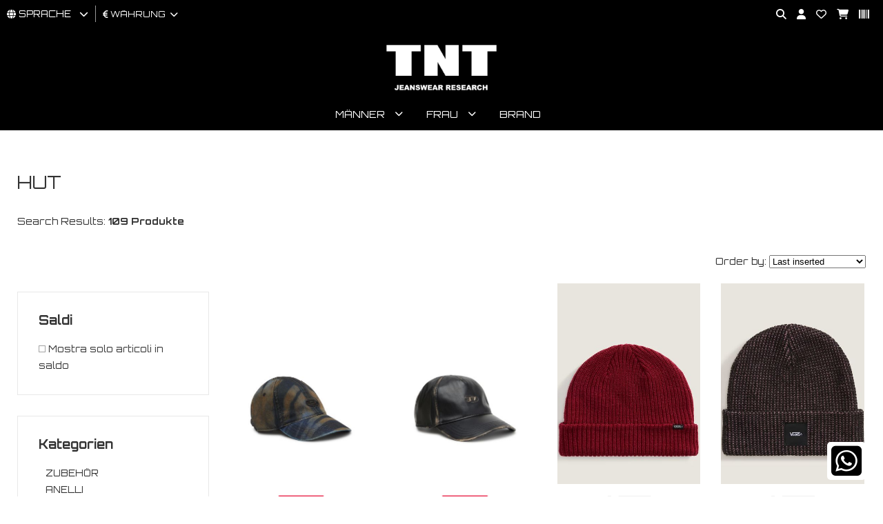

--- FILE ---
content_type: text/html; charset=utf-8
request_url: https://www.tntshop.it/de/shop/45/hut/
body_size: 15652
content:
<!DOCTYPE html>
<html lang="de">
<head>
<meta charset="utf-8">
<!-- ::::progetto e sviluppo ATTIVA WEB:::: -->
<title>Elenco articoli: HUT - , TNT Jeanswear Research</title>
<meta name="description" content="HUT - , abbigliamento online, uomo, donna, ragazzo, ragazza, jeans, maglie, giubbotti, intimo, scarpe, camicie, felpe, TNT Jeanswear Research" />
<meta name="keywords" content="HUT - abbigliamento online, uomo, donna, ragazzo, ragazza, jeans, maglie, giubbotti, intimo, scarpe, camicie, felpe, TNT Jeanswear Research" />

<base href="https://www.tntshop.it/themes/tnt2025/" />
<meta name="viewport" content="width=device-width, initial-scale=1.0" />
<link rel="stylesheet" type="text/css" href="includes/css.php?file=../css/style.css&cache=58224" />
<link rel="stylesheet" type="text/css" href="includes/css.php?file=../css/responsive.css&cache=42705" />

<script type="text/javascript" src="https://www.tntshop.it/themes/tnt2025/js/jquery.min1.11.2.js"></script>
<link href="https://www.tntshop.it/themes/tnt2025/immagini/favicon.ico" rel="shortcut icon" type="image/x-icon" />

<script>
window.dataLayer = window.dataLayer || [];
function gtag(){dataLayer.push(arguments);}

gtag('consent', 'default', {
	'ad_storage'              : 'denied',
  'ad_user_data'            : 'denied',
  'ad_personalization'      : 'denied',
  'analytics_storage'       : 'denied',
  'personalization_storage' : 'denied',
	'functionality_storage'   : 'denied',
  'security_storage'        : 'granted',
  'wait_for_update'         : 500
});
</script>

<script async src="https://www.googletagmanager.com/gtag/js?id=G-SKZWKE90MC"></script>
<script>
window.dataLayer = window.dataLayer || [];
function gtag(){dataLayer.push(arguments);}
gtag('js', new Date());
  
gtag('config', 'G-SKZWKE90MC');
</script>
</head>

<body>
<div class="cat" id="">
<ul class="" id="">
<li><a href="https://www.tntshop.it/de/1-männer/" class="ha_sottocat">M&auml;nner</a><ul class="" id="">
<li><a href="https://www.tntshop.it/de/2-männer-kleidung/" class="ha_sottocat">KLEIDUNG</a><ul class="" id="">
<li><a href="https://www.tntshop.it/de/333-kleidung-hemden/" >HEMDEN</a></li>
<li><a href="https://www.tntshop.it/de/445-kleidung-canotte/" >CANOTTE</a></li>
<li><a href="https://www.tntshop.it/de/349-kleidung-aussenkleidung-und-jacke/" >AUSSENKLEIDUNG UND JACKE</a></li>
<li><a href="https://www.tntshop.it/de/64-kleidung-sweater/" >SWEATER</a></li>
<li><a href="https://www.tntshop.it/de/483-kleidung-gonne/" >GONNE</a></li>
<li><a href="https://www.tntshop.it/de/48-kleidung-jeans/" >JEANS</a></li>
<li><a href="https://www.tntshop.it/de/327-kleidung-strickwaren/" >STRICKWAREN</a></li>
<li><a href="https://www.tntshop.it/de/527-kleidung-pantaloni-tempo-libero/" >PANTALONI TEMPO LIBERO</a></li>
<li><a href="https://www.tntshop.it/de/328-kleidung-hose/" >HOSE</a></li>
<li><a href="https://www.tntshop.it/de/96-kleidung-poloshirt/" >POLOSHIRT</a></li>
<li><a href="https://www.tntshop.it/de/229-kleidung-latzhose/" >LATZHOSE</a></li>
<li><a href="https://www.tntshop.it/de/92-kleidung-bermudas-und-shorts/" >BERMUDAS UND SHORTS</a></li>
<li><a href="https://www.tntshop.it/de/417-kleidung-t-shirt/" >T-SHIRT</a></li>
<li><a href="https://www.tntshop.it/de/488-kleidung-top-e-body/" >TOP E BODY</a></li>
</ul>
</li>
<li><a href="https://www.tntshop.it/de/44-männer-zubehÖr/" class="ha_sottocat">ZUBEH&Ouml;R</a><ul class="" id="">
<li><a href="https://www.tntshop.it/de/345-zubehÖr--zubehÖr/" > ZUBEH&Ouml;R</a></li>
<li><a href="https://www.tntshop.it/de/432-zubehÖr-anelli/" >ANELLI</a></li>
<li><a href="https://www.tntshop.it/de/130-zubehÖr-armband/" >ARMBAND</a></li>
<li><a href="https://www.tntshop.it/de/45-zubehÖr-hut/" >HUT</a></li>
<li><a href="https://www.tntshop.it/de/478-zubehÖr-catenino/" >CATENINO</a></li>
<li><a href="https://www.tntshop.it/de/78-zubehÖr-gÜrtel/" >G&Uuml;RTEL</a></li>
<li><a href="https://www.tntshop.it/de/419-zubehÖr-collane/" >COLLANE</a></li>
<li><a href="https://www.tntshop.it/de/169-zubehÖr-handschuhe/" >HANDSCHUHE</a></li>
<li><a href="https://www.tntshop.it/de/461-zubehÖr-sun-glasses/" >SUN GLASSES</a></li>
<li><a href="https://www.tntshop.it/de/102-zubehÖr-uhren/" >UHREN</a></li>
<li><a href="https://www.tntshop.it/de/479-zubehÖr-portachiavi/" >PORTACHIAVI</a></li>
<li><a href="https://www.tntshop.it/de/72-zubehÖr-schals-und-foulards/" >SCHALS UND FOULARDS</a></li>
</ul>
</li>
<li><a href="https://www.tntshop.it/de/40-männer-taschen-rucksÄcke-brieftaschen/" class="ha_sottocat">TASCHEN, RUCKS&Auml;CKE, BRIEFTASCHEN</a><ul class="" id="">
<li><a href="https://www.tntshop.it/de/162-taschen-rucksÄcke-brieftaschen-etui/" >ETUI</a></li>
<li><a href="https://www.tntshop.it/de/335-taschen-rucksÄcke-brieftaschen--taschen/" > TASCHEN</a></li>
<li><a href="https://www.tntshop.it/de/571-taschen-rucksÄcke-brieftaschen-borsoni-e-sacche-sport/" >BORSONI E SACCHE SPORT</a></li>
<li><a href="https://www.tntshop.it/de/356-taschen-rucksÄcke-brieftaschen-brieftaschen-und-kartenhalter/" >Brieftaschen und Kartenhalter</a></li>
<li><a href="https://www.tntshop.it/de/183-taschen-rucksÄcke-brieftaschen-koffer/" >KOFFER</a></li>
<li><a href="https://www.tntshop.it/de/83-taschen-rucksÄcke-brieftaschen-rucksack/" >RUCKSACK</a></li>
</ul>
</li>
<li><a href="https://www.tntshop.it/de/10-männer-schuhe/" class="ha_sottocat">SCHUHE</a><ul class="" id="">
<li><a href="https://www.tntshop.it/de/434-schuhe-ciabatte/" >CIABATTE</a></li>
<li><a href="https://www.tntshop.it/de/139-schuhe-flip-flops/" >FLIP-FLOPS</a></li>
<li><a href="https://www.tntshop.it/de/586-schuhe-lacci-sneakers/" >LACCI SNEAKERS</a></li>
<li><a href="https://www.tntshop.it/de/426-schuhe-mocassini/" >MOCASSINI</a></li>
<li><a href="https://www.tntshop.it/de/469-schuhe-pantofole/" >PANTOFOLE</a></li>
<li><a href="https://www.tntshop.it/de/425-schuhe-sandali/" >SANDALI</a></li>
<li><a href="https://www.tntshop.it/de/11-schuhe-sneakers/" >SNEAKERS</a></li>
<li><a href="https://www.tntshop.it/de/57-schuhe-schuhe-schnÜr/" >SCHUHE SCHN&Uuml;R</a></li>
<li><a href="https://www.tntshop.it/de/12-schuhe-stiefeletten/" >STIEFELETTEN</a></li>
</ul>
</li>
<li><a href="https://www.tntshop.it/de/14-männer-unterwÄsche-und-loungewear/" class="ha_sottocat">UNTERW&Auml;SCHE UND LOUNGEWEAR</a><ul class="" id="">
<li><a href="https://www.tntshop.it/de/93-unterwÄsche-und-loungewear-strÜmpfe/" >STR&Uuml;MPFE</a></li>
<li><a href="https://www.tntshop.it/de/355-unterwÄsche-und-loungewear-badeanzug/" >BADEANZUG</a></li>
<li><a href="https://www.tntshop.it/de/422-unterwÄsche-und-loungewear-slip/" >SLIP</a></li>
<li><a href="https://www.tntshop.it/de/424-unterwÄsche-und-loungewear-intimo-slip/" >INTIMO SLIP</a></li>
<li><a href="https://www.tntshop.it/de/588-unterwÄsche-und-loungewear-pantaloni-tempo-libero/" >PANTALONI TEMPO LIBERO</a></li>
<li><a href="https://www.tntshop.it/de/584-unterwÄsche-und-loungewear-shorts-tempo-libero/" >SHORTS TEMPO LIBERO</a></li>
<li><a href="https://www.tntshop.it/de/367-unterwÄsche-und-loungewear-badetuch/" >BADETUCH</a></li>
</ul>
</li>
<li><a href="https://www.tntshop.it/de/525-männer-sport/" class="ha_sottocat">SPORT</a><ul class="" id="">
<li><a href="https://www.tntshop.it/de/590-sport-accessori-sporti/" >ACCESSORI SPORTI</a></li>
<li><a href="https://www.tntshop.it/de/585-sport-astucci-e-marsupi-sport/" >ASTUCCI E MARSUPI SPORT</a></li>
<li><a href="https://www.tntshop.it/de/570-sport-calze-sport/" >CALZE SPORT</a></li>
<li><a href="https://www.tntshop.it/de/578-sport-ciabatte-sport/" >CIABATTE SPORT</a></li>
<li><a href="https://www.tntshop.it/de/526-sport-felpa-sport/" >FELPA SPORT</a></li>
<li><a href="https://www.tntshop.it/de/558-sport-giacca-sport/" >GIACCA SPORT</a></li>
<li><a href="https://www.tntshop.it/de/559-sport-pantaloni-sport/" >PANTALONI SPORT</a></li>
<li><a href="https://www.tntshop.it/de/567-sport-polo-sport-tennis-e-padel/" >POLO SPORT TENNIS E PADEL</a></li>
<li><a href="https://www.tntshop.it/de/561-sport-polsini-sport/" >POLSINI SPORT</a></li>
<li><a href="https://www.tntshop.it/de/580-sport-polsino-sport-tennis-e-padel/" >POLSINO SPORT TENNIS E PADEL</a></li>
<li><a href="https://www.tntshop.it/de/546-sport-scarpe-sport-running/" >SCARPE SPORT RUNNING</a></li>
<li><a href="https://www.tntshop.it/de/557-sport-shorts-sport/" >SHORTS SPORT</a></li>
<li><a href="https://www.tntshop.it/de/565-sport-shorts-tennis-e-padel/" >SHORTS TENNIS E PADEL</a></li>
<li><a href="https://www.tntshop.it/de/583-sport-t-shirt-sport-tennis-e-padel/" >T-SHIRT SPORT TENNIS E PADEL</a></li>
<li><a href="https://www.tntshop.it/de/532-sport-t-shirt-sport/" >T-SHIRT SPORT</a></li>
<li><a href="https://www.tntshop.it/de/566-sport-tuta-sport/" >TUTA SPORT</a></li>
</ul>
</li>
</ul>
</li>
<li><a href="https://www.tntshop.it/de/6-frau/" class="ha_sottocat">Frau</a><ul class="" id="">
<li><a href="https://www.tntshop.it/de/17-frau-kleidung/" class="ha_sottocat">KLEIDUNG</a><ul class="" id="">
<li><a href="https://www.tntshop.it/de/330-kleidung-kleid/" >KLEID</a></li>
<li><a href="https://www.tntshop.it/de/331-kleidung-hemden/" >HEMDEN</a></li>
<li><a href="https://www.tntshop.it/de/429-kleidung-canotte/" >CANOTTE</a></li>
<li><a href="https://www.tntshop.it/de/350-kleidung-aussenkleidung-und-jacke/" >AUSSENKLEIDUNG UND JACKE</a></li>
<li><a href="https://www.tntshop.it/de/58-kleidung-sweater/" >SWEATER</a></li>
<li><a href="https://www.tntshop.it/de/23-kleidung-rÖcke/" >R&Ouml;CKE</a></li>
<li><a href="https://www.tntshop.it/de/18-kleidung-jeans/" >JEANS</a></li>
<li><a href="https://www.tntshop.it/de/332-kleidung-strickwaren/" >STRICKWAREN</a></li>
<li><a href="https://www.tntshop.it/de/53-kleidung-mantel-poncho/" >MANTEL, PONCHO</a></li>
<li><a href="https://www.tntshop.it/de/531-kleidung-pantaloni-tempo-libero/" >PANTALONI TEMPO LIBERO</a></li>
<li><a href="https://www.tntshop.it/de/326-kleidung-hose/" >HOSE</a></li>
<li><a href="https://www.tntshop.it/de/226-kleidung-polo/" >POLO</a></li>
<li><a href="https://www.tntshop.it/de/142-kleidung-latzhose/" >LATZHOSE</a></li>
<li><a href="https://www.tntshop.it/de/118-kleidung-bermudas-und-shorts/" >BERMUDAS UND SHORTS</a></li>
<li><a href="https://www.tntshop.it/de/414-kleidung-t-shirt/" >T-SHIRT</a></li>
<li><a href="https://www.tntshop.it/de/27-kleidung-top-und-body/" >TOP UND BODY</a></li>
<li><a href="https://www.tntshop.it/de/79-kleidung-anzug/" >ANZUG</a></li>
</ul>
</li>
<li><a href="https://www.tntshop.it/de/34-frau-zubehör/" class="ha_sottocat">Zubeh&ouml;r</a><ul class="" id="">
<li><a href="https://www.tntshop.it/de/154-zubehör--zubehÖr/" > ZUBEH&Ouml;R</a></li>
<li><a href="https://www.tntshop.it/de/430-zubehör-anelli/" >ANELLI</a></li>
<li><a href="https://www.tntshop.it/de/147-zubehör-armband/" >ARMBAND</a></li>
<li><a href="https://www.tntshop.it/de/35-zubehör-hut/" >HUT</a></li>
<li><a href="https://www.tntshop.it/de/36-zubehör-gÜrtel/" >G&Uuml;RTEL</a></li>
<li><a href="https://www.tntshop.it/de/437-zubehör-collane/" >COLLANE</a></li>
<li><a href="https://www.tntshop.it/de/204-zubehör-handschuhe/" >HANDSCHUHE</a></li>
<li><a href="https://www.tntshop.it/de/463-zubehör-occhiali/" >OCCHIALI</a></li>
<li><a href="https://www.tntshop.it/de/438-zubehör-orecchini/" >ORECCHINI</a></li>
<li><a href="https://www.tntshop.it/de/177-zubehör-uhren/" >UHREN</a></li>
<li><a href="https://www.tntshop.it/de/482-zubehör-portachiavi/" >PORTACHIAVI</a></li>
<li><a href="https://www.tntshop.it/de/52-zubehör-schals-und-foulards/" >SCHALS UND FOULARDS</a></li>
</ul>
</li>
<li><a href="https://www.tntshop.it/de/28-frau-taschen-rucksÄcke-brieftaschen/" class="ha_sottocat">TASCHEN, RUCKS&Auml;CKE, BRIEFTASCHEN</a><ul class="" id="">
<li><a href="https://www.tntshop.it/de/265-taschen-rucksÄcke-brieftaschen-etui/" >ETUI</a></li>
<li><a href="https://www.tntshop.it/de/466-taschen-rucksÄcke-brieftaschen-borse-e-sacche-sport/" >BORSE E SACCHE SPORT</a></li>
<li><a href="https://www.tntshop.it/de/329-taschen-rucksÄcke-brieftaschen--taschen/" > TASCHEN</a></li>
<li><a href="https://www.tntshop.it/de/572-taschen-rucksÄcke-brieftaschen-borsoni-e-sacche-sport/" >BORSONI E SACCHE SPORT</a></li>
<li><a href="https://www.tntshop.it/de/360-taschen-rucksÄcke-brieftaschen-brieftaschen-und-kartenhalter/" >Brieftaschen und Kartenhalter</a></li>
<li><a href="https://www.tntshop.it/de/413-taschen-rucksÄcke-brieftaschen-valigia-e-trolley/" >VALIGIA E TROLLEY</a></li>
<li><a href="https://www.tntshop.it/de/95-taschen-rucksÄcke-brieftaschen-rucksack/" >RUCKSACK</a></li>
</ul>
</li>
<li><a href="https://www.tntshop.it/de/7-frau-schuhe/" class="ha_sottocat">SCHUHE</a><ul class="" id="">
<li><a href="https://www.tntshop.it/de/266-schuhe-ballerina-schuhe/" >Ballerina-Schuhe</a></li>
<li><a href="https://www.tntshop.it/de/435-schuhe-ciabatte/" >CIABATTE</a></li>
<li><a href="https://www.tntshop.it/de/49-schuhe-schuhe-mit-absatz/" >SCHUHE MIT ABSATZ</a></li>
<li><a href="https://www.tntshop.it/de/233-schuhe-espadrillas/" >ESPADRILLAS</a></li>
<li><a href="https://www.tntshop.it/de/181-schuhe-flip-flops/" >FLIP-FLOPS</a></li>
<li><a href="https://www.tntshop.it/de/441-schuhe-mocassini/" >MOCASSINI</a></li>
<li><a href="https://www.tntshop.it/de/444-schuhe-pantofole/" >PANTOFOLE</a></li>
<li><a href="https://www.tntshop.it/de/415-schuhe-sandali/" >SANDALI</a></li>
<li><a href="https://www.tntshop.it/de/8-schuhe-sneakers/" >SNEAKERS</a></li>
<li><a href="https://www.tntshop.it/de/179-schuhe-schuhe-schnÜr/" >SCHUHE SCHN&Uuml;R</a></li>
<li><a href="https://www.tntshop.it/de/9-schuhe-stiefeletten/" >STIEFELETTEN</a></li>
</ul>
</li>
<li><a href="https://www.tntshop.it/de/54-frau-unterwÄsche-und-loungewear/" class="ha_sottocat">UNTERW&Auml;SCHE UND LOUNGEWEAR</a><ul class="" id="">
<li><a href="https://www.tntshop.it/de/202-unterwÄsche-und-loungewear-strÜmpfe/" >STR&Uuml;MPFE</a></li>
<li><a href="https://www.tntshop.it/de/357-unterwÄsche-und-loungewear-badeanzug/" >BADEANZUG</a></li>
<li><a href="https://www.tntshop.it/de/420-unterwÄsche-und-loungewear-unterwÄsche/" >UNTERW&Auml;SCHE</a></li>
<li><a href="https://www.tntshop.it/de/423-unterwÄsche-und-loungewear-intimo-perizoma/" >INTIMO PERIZOMA</a></li>
<li><a href="https://www.tntshop.it/de/436-unterwÄsche-und-loungewear-intimo-slip/" >INTIMO SLIP</a></li>
<li><a href="https://www.tntshop.it/de/589-unterwÄsche-und-loungewear-pantaloni-tempo-libero/" >PANTALONI TEMPO LIBERO</a></li>
<li><a href="https://www.tntshop.it/de/353-unterwÄsche-und-loungewear-badetuch/" >BADETUCH</a></li>
</ul>
</li>
<li><a href="https://www.tntshop.it/de/523-frau-sport/" class="ha_sottocat">SPORT</a><ul class="" id="">
<li><a href="https://www.tntshop.it/de/528-sport-canotte-e-top-sport/" >CANOTTE E TOP SPORT</a></li>
<li><a href="https://www.tntshop.it/de/543-sport-felpa-sport/" >FELPA SPORT</a></li>
<li><a href="https://www.tntshop.it/de/564-sport-giacca-sport/" >GIACCA SPORT</a></li>
<li><a href="https://www.tntshop.it/de/556-sport-leggings-sport/" >LEGGINGS SPORT</a></li>
<li><a href="https://www.tntshop.it/de/536-sport-pantaloni-sport/" >PANTALONI SPORT</a></li>
<li><a href="https://www.tntshop.it/de/587-sport-scarpe-padel-sport/" >SCARPE PADEL SPORT</a></li>
<li><a href="https://www.tntshop.it/de/539-sport-scarpe-sport-running/" >SCARPE SPORT RUNNING</a></li>
<li><a href="https://www.tntshop.it/de/555-sport-shorts-sport/" >SHORTS SPORT</a></li>
<li><a href="https://www.tntshop.it/de/524-sport-t-shirt-sport/" >T-SHIRT SPORT</a></li>
<li><a href="https://www.tntshop.it/de/569-sport-tuta-sport/" >TUTA SPORT</a></li>
</ul>
</li>
</ul>
</li>
<li><a href="https://www.tntshop.it/it/page/elenco-marche.html" >Brand</a></li>
</ul>
</div>


<div class="cont_over_ricerca">
	<a href="javascript:;" class="close_over_ricerca"><i class="fa-solid fa-circle-xmark"></i></a>
	<div class="cont_keyword">
  	<form action="" method="get" onSubmit="return false;">
      <input type="text" id="keyword" name="keyword" data-azione="suggeritore" placeholder="Cerca articolo..." />
      <i class="fas fa-circle-notch fa-spin"></i>
    </form>
  </div>
	<div class="cont_ean">
  	<form action="" method="get" onSubmit="return false;">
      <input type="text" id="keyword_ean" name="keyword" data-azione="suggeritore_ean" placeholder="Cerca per EAN..." />
      <i class="fas fa-circle-notch fa-spin"></i>
    </form>
  </div>
	<ul class="list_art_ric"></ul>
</div>


<div class="my_chat">
	<a href="https://wa.me/393280320384?text=Richiesta+da+www.tntshop.it" target="_blank" class="" title="WhatsApp"><i class="fa-brands fa-square-whatsapp"></i></a>
</div>

<div class="cont_testata">
	<div class="cont_testatina">
  	<div class="cont_lingua_valuta">
    	
<div id="cambio_lingua">
	<a href="javascript:;" id="tendina_cmd_lingua"><i class="fas fa-globe"></i> <span>SPRACHE&nbsp;&nbsp;</span> <i class="fas fa-chevron-down"></i></a>
	<ul class="ul_lingue">
		<li><img src="https://www.tntshop.it/immagini/flag/it.png" width="14" align="absmiddle" /> <a href="https://www.tntshop.it/it/">italiano</a></li>
<li><img src="https://www.tntshop.it/immagini/flag/en.png" width="14" align="absmiddle" /> <a href="https://www.tntshop.it/en/">inglese</a></li>
<li><img src="https://www.tntshop.it/immagini/flag/de.png" width="14" align="absmiddle" /> deutsch</li>
<li><img src="https://www.tntshop.it/immagini/flag/fr.png" width="14" align="absmiddle" /> <a href="https://www.tntshop.it/fr/">fran&ccedil;ais</a></li>
<li><img src="https://www.tntshop.it/immagini/flag/es.png" width="14" align="absmiddle" /> <a href="https://www.tntshop.it/es/">espa&ntilde;ol</a></li>
	</ul>
</div>
<div id="cont_valute">
	<a href="javascript:;" id="tendina_cmd_valuta"><i class="fas fa-euro-sign"></i> <span>w&auml;hrung</span>&nbsp;&nbsp;<i class="fas fa-chevron-down"></i></a>
  <ul class="ul_valute"><li><a href="javascript:;" rel="nofollow" onclick="cambia_valuta('11')">kr SEK</a></li><li><a href="javascript:;" rel="nofollow" onclick="cambia_valuta('8')">$ USD</a></li><li><a href="javascript:;" rel="nofollow" onclick="cambia_valuta('7')">&euro; Euro</a></li><li><a href="javascript:;" rel="nofollow" onclick="cambia_valuta('10')">₽ RUB</a></li><li><a href="javascript:;" rel="nofollow" onclick="cambia_valuta('12')">Yen JPY</a></li><li><a href="javascript:;" rel="nofollow" onclick="cambia_valuta('13')">zl PLN</a></li><li><a href="javascript:;" rel="nofollow" onclick="cambia_valuta('9')">£ GBP</a></li></ul>
<script type="text/javascript">
							 function cambia_valuta(idvaluta){
							   $.ajax({
								   type: "get",
									 url: "https://www.tntshop.it/includes/action/action_get.php",
									 data: "azione=cambia_valuta&idvaluta="+parseInt(idvaluta),
									 success: function(msg){
									   //alert(msg);
										 var url = "/de/shop/45/hut/";
										 var url = url.replace("&valuta=EUR","");
										 
									   location.href = url;
									 }
								 }); 
							 }
							 </script>
</div>
    </div>

		<div class="top_pagina">
					</div>

		<ul class="icone_testa">
      <!-- <li><a href="javascript:;" class="nuova_ricerca"><i class="fas fa-search"></i></a></li> -->
      <li><a href="javascript:;" title="Suche" class="lente_icone_testa"><i class="fas fa-search"></i></a></li>
      <li><a href="../../de/page/login.html" title="login"><i class="fas fa-user" title="Mein Konto"></i></a>      </li>
      <li><a href="../../de/page/preferiti.html" title="Kontakt"><i class="far fa-heart"></i></a></li>
      <li>
      	<a href="../../de/page/carrello.html" title="Kontakt"><i class="fas fa-shopping-cart"></i></a>      </li>
      <li><a href="javascript:;" class="lente_ricerca_ean" title="Ricerca per EAN"><i class="fa-solid fa-barcode"></i></a></li>
    </ul>
  </div><!-- fine .cont_testatina -->

	<div class="wrap">
    <a href="https://www.tntshop.it/de/" title="TNT Jeanswear Research"><img src="https://www.tntshop.it/themes/tnt2025/immagini/logo-tnt-abbigliamento.png" alt="TNT Jeanswear Research" class="logo_testa" /></a>
  </div>
 
	<ul class="megamenu"><li><a href="https://www.tntshop.it/de/1-männer/">M&auml;nner</a><div>
<ul>
<li><h2><a href="https://www.tntshop.it/de/2-männer-kleidung/">KLEIDUNG</a></h2></li>
<li><a href="https://www.tntshop.it/de/333-kleidung-hemden/">HEMDEN</a></li>
<li><a href="https://www.tntshop.it/de/445-kleidung-canotte/">CANOTTE</a></li>
<li><a href="https://www.tntshop.it/de/349-kleidung-aussenkleidung-und-jacke/">AUSSENKLEIDUNG UND JACKE</a></li>
<li><a href="https://www.tntshop.it/de/64-kleidung-sweater/">SWEATER</a></li>
<li><a href="https://www.tntshop.it/de/483-kleidung-gonne/">GONNE</a></li>
<li><a href="https://www.tntshop.it/de/48-kleidung-jeans/">JEANS</a></li>
<li><a href="https://www.tntshop.it/de/327-kleidung-strickwaren/">STRICKWAREN</a></li>
<li><a href="https://www.tntshop.it/de/527-kleidung-pantaloni-tempo-libero/">PANTALONI TEMPO LIBERO</a></li>
<li><a href="https://www.tntshop.it/de/328-kleidung-hose/">HOSE</a></li>
<li><a href="https://www.tntshop.it/de/96-kleidung-poloshirt/">POLOSHIRT</a></li>
<li><a href="https://www.tntshop.it/de/229-kleidung-latzhose/">LATZHOSE</a></li>
<li><a href="https://www.tntshop.it/de/92-kleidung-bermudas-und-shorts/">BERMUDAS UND SHORTS</a></li>
<li><a href="https://www.tntshop.it/de/417-kleidung-t-shirt/">T-SHIRT</a></li>
<li><a href="https://www.tntshop.it/de/488-kleidung-top-e-body/">TOP E BODY</a></li>
</ul>
<ul>
<li><h2><a href="https://www.tntshop.it/de/44-männer-zubehÖr/">ZUBEH&Ouml;R</a></h2></li>
<li><a href="https://www.tntshop.it/de/345-zubehÖr--zubehÖr/"> ZUBEH&Ouml;R</a></li>
<li><a href="https://www.tntshop.it/de/432-zubehÖr-anelli/">ANELLI</a></li>
<li><a href="https://www.tntshop.it/de/130-zubehÖr-armband/">ARMBAND</a></li>
<li><a href="https://www.tntshop.it/de/45-zubehÖr-hut/">HUT</a></li>
<li><a href="https://www.tntshop.it/de/478-zubehÖr-catenino/">CATENINO</a></li>
<li><a href="https://www.tntshop.it/de/78-zubehÖr-gÜrtel/">G&Uuml;RTEL</a></li>
<li><a href="https://www.tntshop.it/de/419-zubehÖr-collane/">COLLANE</a></li>
<li><a href="https://www.tntshop.it/de/169-zubehÖr-handschuhe/">HANDSCHUHE</a></li>
<li><a href="https://www.tntshop.it/de/461-zubehÖr-sun-glasses/">SUN GLASSES</a></li>
<li><a href="https://www.tntshop.it/de/102-zubehÖr-uhren/">UHREN</a></li>
<li><a href="https://www.tntshop.it/de/479-zubehÖr-portachiavi/">PORTACHIAVI</a></li>
<li><a href="https://www.tntshop.it/de/72-zubehÖr-schals-und-foulards/">SCHALS UND FOULARDS</a></li>
</ul>
<ul>
<li><h2><a href="https://www.tntshop.it/de/40-männer-taschen-rucksÄcke-brieftaschen/">TASCHEN, RUCKS&Auml;CKE, BRIEFTASCHEN</a></h2></li>
<li><a href="https://www.tntshop.it/de/162-taschen-rucksÄcke-brieftaschen-etui/">ETUI</a></li>
<li><a href="https://www.tntshop.it/de/335-taschen-rucksÄcke-brieftaschen--taschen/"> TASCHEN</a></li>
<li><a href="https://www.tntshop.it/de/571-taschen-rucksÄcke-brieftaschen-borsoni-e-sacche-sport/">BORSONI E SACCHE SPORT</a></li>
<li><a href="https://www.tntshop.it/de/356-taschen-rucksÄcke-brieftaschen-brieftaschen-und-kartenhalter/">Brieftaschen und Kartenhalter</a></li>
<li><a href="https://www.tntshop.it/de/183-taschen-rucksÄcke-brieftaschen-koffer/">KOFFER</a></li>
<li><a href="https://www.tntshop.it/de/83-taschen-rucksÄcke-brieftaschen-rucksack/">RUCKSACK</a></li>
</ul>
<ul>
<li><h2><a href="https://www.tntshop.it/de/10-männer-schuhe/">SCHUHE</a></h2></li>
<li><a href="https://www.tntshop.it/de/434-schuhe-ciabatte/">CIABATTE</a></li>
<li><a href="https://www.tntshop.it/de/139-schuhe-flip-flops/">FLIP-FLOPS</a></li>
<li><a href="https://www.tntshop.it/de/586-schuhe-lacci-sneakers/">LACCI SNEAKERS</a></li>
<li><a href="https://www.tntshop.it/de/426-schuhe-mocassini/">MOCASSINI</a></li>
<li><a href="https://www.tntshop.it/de/469-schuhe-pantofole/">PANTOFOLE</a></li>
<li><a href="https://www.tntshop.it/de/425-schuhe-sandali/">SANDALI</a></li>
<li><a href="https://www.tntshop.it/de/11-schuhe-sneakers/">SNEAKERS</a></li>
<li><a href="https://www.tntshop.it/de/57-schuhe-schuhe-schnÜr/">SCHUHE SCHN&Uuml;R</a></li>
<li><a href="https://www.tntshop.it/de/12-schuhe-stiefeletten/">STIEFELETTEN</a></li>
</ul>
<ul>
<li><h2><a href="https://www.tntshop.it/de/14-männer-unterwÄsche-und-loungewear/">UNTERW&Auml;SCHE UND LOUNGEWEAR</a></h2></li>
<li><a href="https://www.tntshop.it/de/93-unterwÄsche-und-loungewear-strÜmpfe/">STR&Uuml;MPFE</a></li>
<li><a href="https://www.tntshop.it/de/355-unterwÄsche-und-loungewear-badeanzug/">BADEANZUG</a></li>
<li><a href="https://www.tntshop.it/de/422-unterwÄsche-und-loungewear-slip/">SLIP</a></li>
<li><a href="https://www.tntshop.it/de/424-unterwÄsche-und-loungewear-intimo-slip/">INTIMO SLIP</a></li>
<li><a href="https://www.tntshop.it/de/588-unterwÄsche-und-loungewear-pantaloni-tempo-libero/">PANTALONI TEMPO LIBERO</a></li>
<li><a href="https://www.tntshop.it/de/584-unterwÄsche-und-loungewear-shorts-tempo-libero/">SHORTS TEMPO LIBERO</a></li>
<li><a href="https://www.tntshop.it/de/367-unterwÄsche-und-loungewear-badetuch/">BADETUCH</a></li>
</ul>
<ul>
<li><h2><a href="https://www.tntshop.it/de/525-männer-sport/">SPORT</a></h2></li>
<li><a href="https://www.tntshop.it/de/590-sport-accessori-sporti/">ACCESSORI SPORTI</a></li>
<li><a href="https://www.tntshop.it/de/585-sport-astucci-e-marsupi-sport/">ASTUCCI E MARSUPI SPORT</a></li>
<li><a href="https://www.tntshop.it/de/570-sport-calze-sport/">CALZE SPORT</a></li>
<li><a href="https://www.tntshop.it/de/578-sport-ciabatte-sport/">CIABATTE SPORT</a></li>
<li><a href="https://www.tntshop.it/de/526-sport-felpa-sport/">FELPA SPORT</a></li>
<li><a href="https://www.tntshop.it/de/558-sport-giacca-sport/">GIACCA SPORT</a></li>
<li><a href="https://www.tntshop.it/de/559-sport-pantaloni-sport/">PANTALONI SPORT</a></li>
<li><a href="https://www.tntshop.it/de/567-sport-polo-sport-tennis-e-padel/">POLO SPORT TENNIS E PADEL</a></li>
<li><a href="https://www.tntshop.it/de/561-sport-polsini-sport/">POLSINI SPORT</a></li>
<li><a href="https://www.tntshop.it/de/580-sport-polsino-sport-tennis-e-padel/">POLSINO SPORT TENNIS E PADEL</a></li>
<li><a href="https://www.tntshop.it/de/546-sport-scarpe-sport-running/">SCARPE SPORT RUNNING</a></li>
<li><a href="https://www.tntshop.it/de/557-sport-shorts-sport/">SHORTS SPORT</a></li>
<li><a href="https://www.tntshop.it/de/565-sport-shorts-tennis-e-padel/">SHORTS TENNIS E PADEL</a></li>
<li><a href="https://www.tntshop.it/de/583-sport-t-shirt-sport-tennis-e-padel/">T-SHIRT SPORT TENNIS E PADEL</a></li>
<li><a href="https://www.tntshop.it/de/532-sport-t-shirt-sport/">T-SHIRT SPORT</a></li>
<li><a href="https://www.tntshop.it/de/566-sport-tuta-sport/">TUTA SPORT</a></li>
</ul>
</div></li><li><a href="https://www.tntshop.it/de/6-frau/">Frau</a><div>
<ul>
<li><h2><a href="https://www.tntshop.it/de/17-frau-kleidung/">KLEIDUNG</a></h2></li>
<li><a href="https://www.tntshop.it/de/330-kleidung-kleid/">KLEID</a></li>
<li><a href="https://www.tntshop.it/de/331-kleidung-hemden/">HEMDEN</a></li>
<li><a href="https://www.tntshop.it/de/429-kleidung-canotte/">CANOTTE</a></li>
<li><a href="https://www.tntshop.it/de/350-kleidung-aussenkleidung-und-jacke/">AUSSENKLEIDUNG UND JACKE</a></li>
<li><a href="https://www.tntshop.it/de/58-kleidung-sweater/">SWEATER</a></li>
<li><a href="https://www.tntshop.it/de/23-kleidung-rÖcke/">R&Ouml;CKE</a></li>
<li><a href="https://www.tntshop.it/de/18-kleidung-jeans/">JEANS</a></li>
<li><a href="https://www.tntshop.it/de/332-kleidung-strickwaren/">STRICKWAREN</a></li>
<li><a href="https://www.tntshop.it/de/53-kleidung-mantel-poncho/">MANTEL, PONCHO</a></li>
<li><a href="https://www.tntshop.it/de/531-kleidung-pantaloni-tempo-libero/">PANTALONI TEMPO LIBERO</a></li>
<li><a href="https://www.tntshop.it/de/326-kleidung-hose/">HOSE</a></li>
<li><a href="https://www.tntshop.it/de/226-kleidung-polo/">POLO</a></li>
<li><a href="https://www.tntshop.it/de/142-kleidung-latzhose/">LATZHOSE</a></li>
<li><a href="https://www.tntshop.it/de/118-kleidung-bermudas-und-shorts/">BERMUDAS UND SHORTS</a></li>
<li><a href="https://www.tntshop.it/de/414-kleidung-t-shirt/">T-SHIRT</a></li>
<li><a href="https://www.tntshop.it/de/27-kleidung-top-und-body/">TOP UND BODY</a></li>
<li><a href="https://www.tntshop.it/de/79-kleidung-anzug/">ANZUG</a></li>
</ul>
<ul>
<li><h2><a href="https://www.tntshop.it/de/34-frau-zubehör/">Zubeh&ouml;r</a></h2></li>
<li><a href="https://www.tntshop.it/de/154-zubehör--zubehÖr/"> ZUBEH&Ouml;R</a></li>
<li><a href="https://www.tntshop.it/de/430-zubehör-anelli/">ANELLI</a></li>
<li><a href="https://www.tntshop.it/de/147-zubehör-armband/">ARMBAND</a></li>
<li><a href="https://www.tntshop.it/de/35-zubehör-hut/">HUT</a></li>
<li><a href="https://www.tntshop.it/de/36-zubehör-gÜrtel/">G&Uuml;RTEL</a></li>
<li><a href="https://www.tntshop.it/de/437-zubehör-collane/">COLLANE</a></li>
<li><a href="https://www.tntshop.it/de/204-zubehör-handschuhe/">HANDSCHUHE</a></li>
<li><a href="https://www.tntshop.it/de/463-zubehör-occhiali/">OCCHIALI</a></li>
<li><a href="https://www.tntshop.it/de/438-zubehör-orecchini/">ORECCHINI</a></li>
<li><a href="https://www.tntshop.it/de/177-zubehör-uhren/">UHREN</a></li>
<li><a href="https://www.tntshop.it/de/482-zubehör-portachiavi/">PORTACHIAVI</a></li>
<li><a href="https://www.tntshop.it/de/52-zubehör-schals-und-foulards/">SCHALS UND FOULARDS</a></li>
</ul>
<ul>
<li><h2><a href="https://www.tntshop.it/de/28-frau-taschen-rucksÄcke-brieftaschen/">TASCHEN, RUCKS&Auml;CKE, BRIEFTASCHEN</a></h2></li>
<li><a href="https://www.tntshop.it/de/265-taschen-rucksÄcke-brieftaschen-etui/">ETUI</a></li>
<li><a href="https://www.tntshop.it/de/466-taschen-rucksÄcke-brieftaschen-borse-e-sacche-sport/">BORSE E SACCHE SPORT</a></li>
<li><a href="https://www.tntshop.it/de/329-taschen-rucksÄcke-brieftaschen--taschen/"> TASCHEN</a></li>
<li><a href="https://www.tntshop.it/de/572-taschen-rucksÄcke-brieftaschen-borsoni-e-sacche-sport/">BORSONI E SACCHE SPORT</a></li>
<li><a href="https://www.tntshop.it/de/360-taschen-rucksÄcke-brieftaschen-brieftaschen-und-kartenhalter/">Brieftaschen und Kartenhalter</a></li>
<li><a href="https://www.tntshop.it/de/413-taschen-rucksÄcke-brieftaschen-valigia-e-trolley/">VALIGIA E TROLLEY</a></li>
<li><a href="https://www.tntshop.it/de/95-taschen-rucksÄcke-brieftaschen-rucksack/">RUCKSACK</a></li>
</ul>
<ul>
<li><h2><a href="https://www.tntshop.it/de/7-frau-schuhe/">SCHUHE</a></h2></li>
<li><a href="https://www.tntshop.it/de/266-schuhe-ballerina-schuhe/">Ballerina-Schuhe</a></li>
<li><a href="https://www.tntshop.it/de/435-schuhe-ciabatte/">CIABATTE</a></li>
<li><a href="https://www.tntshop.it/de/49-schuhe-schuhe-mit-absatz/">SCHUHE MIT ABSATZ</a></li>
<li><a href="https://www.tntshop.it/de/233-schuhe-espadrillas/">ESPADRILLAS</a></li>
<li><a href="https://www.tntshop.it/de/181-schuhe-flip-flops/">FLIP-FLOPS</a></li>
<li><a href="https://www.tntshop.it/de/441-schuhe-mocassini/">MOCASSINI</a></li>
<li><a href="https://www.tntshop.it/de/444-schuhe-pantofole/">PANTOFOLE</a></li>
<li><a href="https://www.tntshop.it/de/415-schuhe-sandali/">SANDALI</a></li>
<li><a href="https://www.tntshop.it/de/8-schuhe-sneakers/">SNEAKERS</a></li>
<li><a href="https://www.tntshop.it/de/179-schuhe-schuhe-schnÜr/">SCHUHE SCHN&Uuml;R</a></li>
<li><a href="https://www.tntshop.it/de/9-schuhe-stiefeletten/">STIEFELETTEN</a></li>
</ul>
<ul>
<li><h2><a href="https://www.tntshop.it/de/54-frau-unterwÄsche-und-loungewear/">UNTERW&Auml;SCHE UND LOUNGEWEAR</a></h2></li>
<li><a href="https://www.tntshop.it/de/202-unterwÄsche-und-loungewear-strÜmpfe/">STR&Uuml;MPFE</a></li>
<li><a href="https://www.tntshop.it/de/357-unterwÄsche-und-loungewear-badeanzug/">BADEANZUG</a></li>
<li><a href="https://www.tntshop.it/de/420-unterwÄsche-und-loungewear-unterwÄsche/">UNTERW&Auml;SCHE</a></li>
<li><a href="https://www.tntshop.it/de/423-unterwÄsche-und-loungewear-intimo-perizoma/">INTIMO PERIZOMA</a></li>
<li><a href="https://www.tntshop.it/de/436-unterwÄsche-und-loungewear-intimo-slip/">INTIMO SLIP</a></li>
<li><a href="https://www.tntshop.it/de/589-unterwÄsche-und-loungewear-pantaloni-tempo-libero/">PANTALONI TEMPO LIBERO</a></li>
<li><a href="https://www.tntshop.it/de/353-unterwÄsche-und-loungewear-badetuch/">BADETUCH</a></li>
</ul>
<ul>
<li><h2><a href="https://www.tntshop.it/de/523-frau-sport/">SPORT</a></h2></li>
<li><a href="https://www.tntshop.it/de/528-sport-canotte-e-top-sport/">CANOTTE E TOP SPORT</a></li>
<li><a href="https://www.tntshop.it/de/543-sport-felpa-sport/">FELPA SPORT</a></li>
<li><a href="https://www.tntshop.it/de/564-sport-giacca-sport/">GIACCA SPORT</a></li>
<li><a href="https://www.tntshop.it/de/556-sport-leggings-sport/">LEGGINGS SPORT</a></li>
<li><a href="https://www.tntshop.it/de/536-sport-pantaloni-sport/">PANTALONI SPORT</a></li>
<li><a href="https://www.tntshop.it/de/587-sport-scarpe-padel-sport/">SCARPE PADEL SPORT</a></li>
<li><a href="https://www.tntshop.it/de/539-sport-scarpe-sport-running/">SCARPE SPORT RUNNING</a></li>
<li><a href="https://www.tntshop.it/de/555-sport-shorts-sport/">SHORTS SPORT</a></li>
<li><a href="https://www.tntshop.it/de/524-sport-t-shirt-sport/">T-SHIRT SPORT</a></li>
<li><a href="https://www.tntshop.it/de/569-sport-tuta-sport/">TUTA SPORT</a></li>
</ul>
</div></li><li><a href="https://www.tntshop.it/it/page/elenco-marche.html" >Brand</a></li></ul><!-- fine .megamenu -->  
  <div class="resp_menu">
  	<a href="javascript:;" class="bottone" rel="nofollow"><i class="fas fa-bars"></i></a>
  </div><!-- fine .resp_menu -->

		
</div><!-- fine .cont_testata -->




<div class="corpo con_padding">
<div class="wrap">
<h1 class="titolo_princ"> HUT</h1>
<p>Search Results: <strong>109 Produkte</strong></p>
<div class="elenco_art">
<div class="cont_ordinamento"><a href="javascript:;" class="filtri_resp"><i class="fas fa-filter"></i> Suchfilter <span><i class="far fa-window-close"></i></span></a>
Order by: <select name="order_by" id="order_by" class="order_by"><option value="">--</option><option value="asc" >Price increasing</option><option value="desc" >Price descending</option><option value="last" selected>Last inserted</option></select></div>
<div class="sx"><div class="sx_saldi sx_common" data-aos="fade-up" data-aos-delay="100"><h3>Saldi</h3>
<label><a href="javascript:;" class="solo_saldi"><span class="span_checkbox"></span> Mostra solo articoli in saldo</a></label></div><!-- fine .sx_saldi -->
<div class="sx_categorie sx_common" data-aos="fade-up" data-aos-delay="200"><h3>Kategorien</h3>
<ul><li><a href="../../de/shop/345/zubehÖr--zubehÖr/"> ZUBEH&Ouml;R</a></li>
<li><a href="../../de/shop/432/zubehÖr-anelli/">ANELLI</a></li>
<li><a href="../../de/shop/130/zubehÖr-armband/">ARMBAND</a></li>
<li><span class="active">HUT</span></li>
<li><a href="../../de/shop/478/zubehÖr-catenino/">CATENINO</a></li>
<li><a href="../../de/shop/78/zubehÖr-gÜrtel/">G&Uuml;RTEL</a></li>
<li><a href="../../de/shop/419/zubehÖr-collane/">COLLANE</a></li>
<li><a href="../../de/shop/169/zubehÖr-handschuhe/">HANDSCHUHE</a></li>
<li><a href="../../de/shop/461/zubehÖr-sun-glasses/">SUN GLASSES</a></li>
<li><a href="../../de/shop/102/zubehÖr-uhren/">UHREN</a></li>
<li><a href="../../de/shop/479/zubehÖr-portachiavi/">PORTACHIAVI</a></li>
<li><a href="../../de/shop/72/zubehÖr-schals-und-foulards/">SCHALS UND FOULARDS</a></li>
</ul></div><!-- fine .sx_categorie -->
<div class="sx_brand sx_common" data-aos="fade-up" data-aos-delay="300"><h3>Brand</h3>
<ul class="" id="">
<li><a href="javascript:;" class="3"><span class="span_checkbox"></span> BOMBOOGIE</a></li>
<li><a href="javascript:;" class="239"><span class="span_checkbox"></span> DICKIES</a></li>
<li><a href="javascript:;" class="20"><span class="span_checkbox"></span> DIESEL</a></li>
<li><a href="javascript:;" class="180"><span class="span_checkbox"></span> EDWIN</a></li>
<li><a href="javascript:;" class="17"><span class="span_checkbox"></span> G-STAR</a></li>
<li><a href="javascript:;" class="128"><span class="span_checkbox"></span> GOORIN BROS.</a></li>
<li><a href="javascript:;" class="269"><span class="span_checkbox"></span> GUESS JEANS</a></li>
<li><a href="javascript:;" class="12"><span class="span_checkbox"></span> JACK&JONES</a></li>
<li><a href="javascript:;" class="286"><span class="span_checkbox"></span> LEE</a></li>
<li><a href="javascript:;" class="23"><span class="span_checkbox"></span> LEVIS</a></li>
<li><a href="javascript:;" class="297"><span class="span_checkbox"></span> PROPAGANDA</a></li>
<li><a href="javascript:;" class="212"><span class="span_checkbox"></span> REPLAY</a></li>
<li><a href="javascript:;" class="129"><span class="span_checkbox"></span> THE NORTH FACE</a></li>
<li><a href="javascript:;" class="36"><span class="span_checkbox"></span> VANS</a></li>
<li><a href="javascript:;" class="287"><span class="span_checkbox"></span> </a></li>
</ul>
</div><!-- fine .sx_saldi -->
<div class="sx_prezzo sx_common" data-aos="fade-up" data-aos-delay="400"><h3>Preis</h3>
<div class="slider_prezzo"><input type="text" name="amount" id="amount" readonly style="border:0px solid #339999; font-weight:bold;" /><br /><div id="slider-range" class="filtro_prezzo"></div></div>
</div><!-- fine .sx_prezzo -->
<div class="sx_taglia sx_common" data-aos="fade-up" data-aos-delay="500"><h3>Size</h3>
<ul class="">
<li><a href="javascript:;" class="" title="3XL" data-id="54" rel="nofollow"><span class=""></span> 3XL</a></li>
<li><a href="javascript:;" class="" title="4XL" data-id="292" rel="nofollow"><span class=""></span> 4XL</a></li>
<li><a href="javascript:;" class="" title="5XL" data-id="307" rel="nofollow"><span class=""></span> 5XL</a></li>
<li><a href="javascript:;" class="" title="6XL" data-id="321" rel="nofollow"><span class=""></span> 6XL</a></li>
<li><a href="javascript:;" class="" title="I" data-id="61" rel="nofollow"><span class=""></span> I</a></li>
<li><a href="javascript:;" class="" title="II" data-id="134" rel="nofollow"><span class=""></span> II</a></li>
<li><a href="javascript:;" class="" title="L-XL" data-id="312" rel="nofollow"><span class=""></span> L-XL</a></li>
<li><a href="javascript:;" class="" title="L/XL" data-id="60" rel="nofollow"><span class=""></span> L/XL</a></li>
<li><a href="javascript:;" class="" title="M-L" data-id="311" rel="nofollow"><span class=""></span> M-L</a></li>
<li><a href="javascript:;" class="" title="S-M" data-id="310" rel="nofollow"><span class=""></span> S-M</a></li>
<li><a href="javascript:;" class="" title="S/M" data-id="193" rel="nofollow"><span class=""></span> S/M</a></li>
<li><a href="javascript:;" class="" title="UNI" data-id="38" rel="nofollow"><span class=""></span> UNI</a></li>
<li><a href="javascript:;" class="" title="XXS" data-id="51" rel="nofollow"><span class=""></span> XXS</a></li>
<li><a href="javascript:;" class="" title="XS" data-id="19" rel="nofollow"><span class=""></span> XS</a></li>
<li><a href="javascript:;" class="" title="S" data-id="5" rel="nofollow"><span class=""></span> S</a></li>
<li><a href="javascript:;" class="" title="M" data-id="13" rel="nofollow"><span class=""></span> M</a></li>
<li><a href="javascript:;" class="" title="L" data-id="14" rel="nofollow"><span class=""></span> L</a></li>
<li><a href="javascript:;" class="" title="XL" data-id="15" rel="nofollow"><span class=""></span> XL</a></li>
<li><a href="javascript:;" class="" title="XXL" data-id="66" rel="nofollow"><span class=""></span> XXL</a></li>
</ul>
</div><!-- fine .sx_prezzo -->
<div class="sx_colore sx_common" data-aos="fade-up" data-aos-delay="600"><h3>Color</h3>
<ul class="">
<li><a href="javascript:;" class="114" title="114" data-id="114" rel="nofollow"><span class="span_checkbox"></span> Arancione</a></li>
<li><a href="javascript:;" class="2" title="2" data-id="2" rel="nofollow"><span class="span_checkbox"></span> Beige</a></li>
<li><a href="javascript:;" class="31" title="31" data-id="31" rel="nofollow"><span class="span_checkbox"></span> Bianco</a></li>
<li><a href="javascript:;" class="4" title="4" data-id="4" rel="nofollow"><span class="span_checkbox"></span> Blu</a></li>
<li><a href="javascript:;" class="50" title="50" data-id="50" rel="nofollow"><span class="span_checkbox"></span> Giallo</a></li>
<li><a href="javascript:;" class="12" title="12" data-id="12" rel="nofollow"><span class="span_checkbox"></span> Grigio</a></li>
<li><a href="javascript:;" class="24" title="24" data-id="24" rel="nofollow"><span class="span_checkbox"></span> Marrone</a></li>
<li><a href="javascript:;" class="46" title="46" data-id="46" rel="nofollow"><span class="span_checkbox"></span> Multicolore</a></li>
<li><a href="javascript:;" class="10" title="10" data-id="10" rel="nofollow"><span class="span_checkbox"></span> Nero</a></li>
<li><a href="javascript:;" class="48" title="48" data-id="48" rel="nofollow"><span class="span_checkbox"></span> Rosa</a></li>
<li><a href="javascript:;" class="8" title="8" data-id="8" rel="nofollow"><span class="span_checkbox"></span> Rosso</a></li>
<li><a href="javascript:;" class="18" title="18" data-id="18" rel="nofollow"><span class="span_checkbox"></span> Verde</a></li>
<li><a href="javascript:;" class="81" title="81" data-id="81" rel="nofollow"><span class="span_checkbox"></span> Viola</a></li>
</ul>
</div><!-- fine .sx_prezzo -->

<script type="text/javascript">
$(document).ready(function(){
	$("div.elenco_art .sx_categorie ul.categorie_ricerca_brand>li:nth-child(1)>a").addClass("active");

	$("ul.categorie_ricerca_brand a").click(function(){
		$("ul.categorie_ricerca_brand a").removeClass("active");

		$(this).parent().parent().find('ul').slideUp();

		$(this).addClass("active");
		$(this).parent().find('ul').slideDown();
	});


	$(".solo_saldi").click(function(){
		location.href = "/de/shop/45/hut/?promo=1&b=&prezzo=&order=&t=&col=&page=1";
	});


	$(".sx_brand a").click(function(){
		var param_attuali = (new URL(location.href).searchParams.get('b')) ? new URL(location.href).searchParams.get('b') : '';
		var passante      = $(this).attr("class");
	
		if(param_attuali.includes(passante)){
			console.info("si");
			var brand = param_attuali.replace(passante+',','');
			var brand = brand.replace(','+passante,'');
			var brand = brand.replace(passante,'');
		}
		else{
			console.info("no");
			if(param_attuali != '')
				var brand = param_attuali+','+passante;
			else
				var brand = passante;
		}

		location.href = "/de/shop/45/hut/?promo=&b="+brand+"&prezzo=&order=&t=&col=&page=1";
	});

	
	$(".filtro_prezzo").slider({
  	range  : true,
    min    : 6.40,
    max    : 250.00,
    values : [ 6, 250 ],
		step   : 5,
    slide  : function( event, ui ) {
    	$("#amount").val("€ " + ui.values[ 0 ] + " - € " + ui.values[ 1 ]);
    }
  });

  $("#amount").val("€ "+$("#slider-range").slider( "values", 0 )+" - € " + $( "#slider-range" ).slider( "values", 1 ) );
	
	$(".ui-state-default").mouseup(function(){
		var prezzo_da = $("#slider-range").slider("values",0);
		var prezzo_a  = $("#slider-range").slider("values",1);

		location.href = "/de/shop/45/hut/?promo=&b=&prezzo="+prezzo_da+","+prezzo_a+"&order=&t=&col=&page=1";
	});
	
	
	$("#order_by").change(function(){
		var order = $(this).val();
	
		location.href = "/de/shop/45/hut/?promo=&b=&prezzo=&order="+order+"&t=&col=&page=1";
		
	});
	
	
	$(".sx_taglia a").click(function(){
		var param_attuali = (new URL(location.href).searchParams.get('t')) ? new URL(location.href).searchParams.get('t') : '';
		var passante      = $(this).attr("data-id");
	
		if(param_attuali.includes(passante)){
			//console.info("si");
			var taglia = param_attuali.replace(passante+',','');
			var taglia = taglia.replace(','+passante,'');
			var taglia = taglia.replace(passante,'');
		}
		else{
			//console.info("no");
			if(param_attuali != '')
				var taglia = param_attuali+','+passante;
			else
				var taglia = passante;
		}

		location.href = "/de/shop/45/hut/?promo=&b=&prezzo=&order=&t="+taglia+"&col=&page=1";
	});
	

	$(".sx_colore a").click(function(){
		var param_attuali = (new URL(location.href).searchParams.get('t')) ? new URL(location.href).searchParams.get('col') : '';
		var passante      = $(this).attr("data-id");
	
		if(param_attuali.includes(passante)){
			//console.info("si");
			var colore = param_attuali.replace(passante+',','');
			var colore = colore.replace(','+passante,'');
			var colore = colore.replace(passante,'');
		}
		else{
			//console.info("no");
			if(param_attuali != '')
				var colore = param_attuali+','+passante;
			else
				var colore = passante;
		}

		location.href = "/de/shop/45/hut/?promo=&b=&prezzo=&order=&t=&col="+colore+"&page=1";
	});
});
</script></div>
<div class="dx"><ul class="cont_articoli">
<li data-aos="fade-up" data-aos-delay="00"><a href="https://www.tntshop.it/de/shop/zubehÖr-hut/104978/cappello-uomo-diesel-a19451-0lkcx-c-hupa-03-.html" class="foto_elenco" style="background-image:url(../../foto/articolo/thumb/25907037_ai-2025-diesel-a19451-0lkcx-c-hupa03.jpg)"></a>
<a href="https://www.tntshop.it/de/shop/zubehÖr-hut/104978/cappello-uomo-diesel-a19451-0lkcx-c-hupa-03-.html" class="seconda_foto" style="background-image:url(../../foto/articolo/thumb/25907037_ai-2025-diesel-a19451-0lkcx-c-hupa03_1_p.jpg"></a>
<img src="../../foto/marche/diesel_6282.jpg" class="img_brand" alt="Brand" /><h3><a href="https://www.tntshop.it/de/shop/zubehÖr-hut/104978/cappello-uomo-diesel-a19451-0lkcx-c-hupa-03-.html">CAPPELLO Uomo DIESEL A19451 0LKCX C-HUPA 03 </a></h3>
<div class="cont_prezzo"><br /><span class="prezzo">&euro; 85,50</span>
</div><ul class="taglie_disponibili"><li>I</li></ul>
</li><li data-aos="fade-up" data-aos-delay="20"><a href="https://www.tntshop.it/de/shop/zubehÖr-hut/104939/cappello-uomo-diesel-a19449-0lhbe-c-heather-900-.html" class="foto_elenco" style="background-image:url(../../foto/articolo/thumb/21535175_ai-2025-diesel-a19449-0lhbe-c-heather900.jpg)"></a>
<a href="https://www.tntshop.it/de/shop/zubehÖr-hut/104939/cappello-uomo-diesel-a19449-0lhbe-c-heather-900-.html" class="seconda_foto" style="background-image:url(../../foto/articolo/thumb/21535175_ai-2025-diesel-a19449-0lhbe-c-heather900_1_p.jpg"></a>
<img src="../../foto/marche/diesel_6282.jpg" class="img_brand" alt="Brand" /><h3><a href="https://www.tntshop.it/de/shop/zubehÖr-hut/104939/cappello-uomo-diesel-a19449-0lhbe-c-heather-900-.html">CAPPELLO Uomo DIESEL A19449 0LHBE C-HEATHER 900 </a></h3>
<div class="cont_prezzo"><br /><span class="prezzo">&euro; 90,00</span>
</div><ul class="taglie_disponibili"><li>I</li></ul>
</li><li data-aos="fade-up" data-aos-delay="40"><a href="https://www.tntshop.it/de/shop/zubehÖr-hut/104878/cappello-uomo-vans-vn000qb4-core-basic-cuff-brd1-bordeaux-.html" class="foto_elenco" style="background-image:url(../../foto/articolo/thumb/21893926_ai-2025-vans-vn000qb4-core-basic-cuffbrd1-bordeaux.jpg)"></a>
<a href="https://www.tntshop.it/de/shop/zubehÖr-hut/104878/cappello-uomo-vans-vn000qb4-core-basic-cuff-brd1-bordeaux-.html" class="seconda_foto" style="background-image:url(../../foto/articolo/thumb/21893926_ai-2025-vans-vn000qb4-core-basic-cuffbrd1-bordeaux_1_p.jpg"></a>
<img src="../../foto/marche/vans-2_6404.jpg" class="img_brand" alt="Brand" /><h3><a href="https://www.tntshop.it/de/shop/zubehÖr-hut/104878/cappello-uomo-vans-vn000qb4-core-basic-cuff-brd1-bordeaux-.html">CAPPELLO Uomo VANS VN000QB4 CORE BASIC CUFF BRD1 BORDEAUX </a></h3>
<div class="cont_prezzo"><span class="prezzo_barrato">&euro; 32,00</span> <span class="sconto_percentuale"> -20%</span><br />
<span class="prezzo_off">&euro; 25,60</span>
</div><ul class="taglie_disponibili"><li>UNI</li></ul>
</li><li data-aos="fade-up" data-aos-delay="60"><a href="https://www.tntshop.it/de/shop/zubehÖr-hut/104876/cappello-vans-vn000hsu-waffle-cuff-beanie-f0u-pink-dawnblack-.html" class="foto_elenco" style="background-image:url(../../foto/articolo/thumb/46160161_ai-2025-vans-vn000hsu-waffle-cuff-beanief0u-pink-dawnblack.jpg)"></a>
<a href="https://www.tntshop.it/de/shop/zubehÖr-hut/104876/cappello-vans-vn000hsu-waffle-cuff-beanie-f0u-pink-dawnblack-.html" class="seconda_foto" style="background-image:url(../../foto/articolo/thumb/46160161_ai-2025-vans-vn000hsu-waffle-cuff-beanief0u-pink-dawnblack_1_p.jpg"></a>
<img src="../../foto/marche/vans-2_6404.jpg" class="img_brand" alt="Brand" /><h3><a href="https://www.tntshop.it/de/shop/zubehÖr-hut/104876/cappello-vans-vn000hsu-waffle-cuff-beanie-f0u-pink-dawnblack-.html">CAPPELLO  VANS VN000HSU WAFFLE CUFF BEANIE F0U PINK DAWN/BLACK </a></h3>
<div class="cont_prezzo"><span class="prezzo_barrato">&euro; 36,00</span> <span class="sconto_percentuale"> -20%</span><br />
<span class="prezzo_off">&euro; 28,80</span>
</div><ul class="taglie_disponibili"><li>UNI</li></ul>
</li><li data-aos="fade-up" data-aos-delay="80"><a href="https://www.tntshop.it/de/shop/zubehÖr-hut/104872/cappello-uomo-vans-vn000jtr-tall-cuff-lvb1-vintage-camo-.html" class="foto_elenco" style="background-image:url(../../foto/articolo/thumb/28881512_ai-2025-vans-vn000jtr-tall-cufflvb1-vintage-camo.jpg)"></a>
<a href="https://www.tntshop.it/de/shop/zubehÖr-hut/104872/cappello-uomo-vans-vn000jtr-tall-cuff-lvb1-vintage-camo-.html" class="seconda_foto" style="background-image:url(../../foto/articolo/thumb/28881512_ai-2025-vans-vn000jtr-tall-cufflvb1-vintage-camo_1_p.jpg"></a>
<img src="../../foto/marche/vans-2_6404.jpg" class="img_brand" alt="Brand" /><h3><a href="https://www.tntshop.it/de/shop/zubehÖr-hut/104872/cappello-uomo-vans-vn000jtr-tall-cuff-lvb1-vintage-camo-.html">CAPPELLO Uomo VANS VN000JTR TALL CUFF LVB1 VINTAGE CAMO </a></h3>
<div class="cont_prezzo"><span class="prezzo_barrato">&euro; 36,00</span> <span class="sconto_percentuale"> -20%</span><br />
<span class="prezzo_off">&euro; 28,80</span>
</div><ul class="taglie_disponibili"><li>UNI</li></ul>
</li><li data-aos="fade-up" data-aos-delay="100"><a href="https://www.tntshop.it/de/shop/zubehÖr-hut/104838/cappello-uomo-vans-vn000jtr-tall-cuff-blk1-black-.html" class="foto_elenco" style="background-image:url(../../foto/articolo/thumb/23071515_ai-2025-vans-vn000jtr-tall-cuffblk1-black.jpg)"></a>
<a href="https://www.tntshop.it/de/shop/zubehÖr-hut/104838/cappello-uomo-vans-vn000jtr-tall-cuff-blk1-black-.html" class="seconda_foto" style="background-image:url(../../foto/articolo/thumb/23071515_ai-2025-vans-vn000jtr-tall-cuffblk1-black_1_p.jpg"></a>
<img src="../../foto/marche/vans-2_6404.jpg" class="img_brand" alt="Brand" /><h3><a href="https://www.tntshop.it/de/shop/zubehÖr-hut/104838/cappello-uomo-vans-vn000jtr-tall-cuff-blk1-black-.html">CAPPELLO Uomo VANS VN000JTR TALL CUFF BLK1 BLACK </a></h3>
<div class="cont_prezzo"><span class="prezzo_barrato">&euro; 36,00</span> <span class="sconto_percentuale"> -20%</span><br />
<span class="prezzo_off">&euro; 28,80</span>
</div><ul class="taglie_disponibili"><li>UNI</li></ul>
</li><li data-aos="fade-up" data-aos-delay="120"><a href="https://www.tntshop.it/de/shop/zubehÖr-hut/104714/cappello-replay-am4410001a0113-0808-bistro-green-.html" class="foto_elenco" style="background-image:url(../../foto/articolo/thumb/21443695_ai-2025-replay-am4410001a01130808-bistro-green.jpg)"></a>
<a href="https://www.tntshop.it/de/shop/zubehÖr-hut/104714/cappello-replay-am4410001a0113-0808-bistro-green-.html" class="seconda_foto" style="background-image:url(../../foto/articolo/thumb/21443695_ai-2025-replay-am4410001a01130808-bistro-green_1_p.jpg"></a>
<img src="../../foto/marche/replay_7858.jpg" class="img_brand" alt="Brand" /><h3><a href="https://www.tntshop.it/de/shop/zubehÖr-hut/104714/cappello-replay-am4410001a0113-0808-bistro-green-.html">CAPPELLO  REPLAY AM4410.001.A0113 0808 BISTRO GREEN </a></h3>
<div class="cont_prezzo"><br /><span class="prezzo">&euro; 31,50</span>
</div><ul class="taglie_disponibili"><li>UNI</li></ul>
</li><li data-aos="fade-up" data-aos-delay="140"><a href="https://www.tntshop.it/de/shop/zubehÖr-hut/104706/cappello-replay-ax4161-a0113-998-.html" class="foto_elenco" style="background-image:url(../../foto/articolo/thumb/49123499_ai-2025-replay-ax4161-a0113998.jpg)"></a>
<a href="https://www.tntshop.it/de/shop/zubehÖr-hut/104706/cappello-replay-ax4161-a0113-998-.html" class="seconda_foto" style="background-image:url(../../foto/articolo/thumb/49123499_ai-2025-replay-ax4161-a0113998_1_p.jpg"></a>
<img src="../../foto/marche/replay_7858.jpg" class="img_brand" alt="Brand" /><h3><a href="https://www.tntshop.it/de/shop/zubehÖr-hut/104706/cappello-replay-ax4161-a0113-998-.html">CAPPELLO  REPLAY AX4161 A0113 998 </a></h3>
<div class="cont_prezzo"><br /><span class="prezzo">&euro; 30,60</span>
</div><ul class="taglie_disponibili"><li>UNI</li></ul>
</li><li data-aos="fade-up" data-aos-delay="160"><a href="https://www.tntshop.it/de/shop/zubehÖr-hut/104612/cappello-replay-ax4167004a7059-0724-dress-blue-.html" class="foto_elenco" style="background-image:url(../../foto/articolo/thumb/21602691_ai-2025-replay-ax4167004a70590724-dress-blue.jpg)"></a>
<a href="https://www.tntshop.it/de/shop/zubehÖr-hut/104612/cappello-replay-ax4167004a7059-0724-dress-blue-.html" class="seconda_foto" style="background-image:url(../../foto/articolo/thumb/21602691_ai-2025-replay-ax4167004a70590724-dress-blue_1_p.jpg"></a>
<img src="../../foto/marche/replay_7858.jpg" class="img_brand" alt="Brand" /><h3><a href="https://www.tntshop.it/de/shop/zubehÖr-hut/104612/cappello-replay-ax4167004a7059-0724-dress-blue-.html">CAPPELLO  REPLAY AX4167.004.A7059 0724 DRESS BLUE </a></h3>
<div class="cont_prezzo"><span class="prezzo_barrato">&euro; 40,00</span> <span class="sconto_percentuale"> -20%</span><br />
<span class="prezzo_off">&euro; 32,00</span>
</div><ul class="taglie_disponibili"><li>UNI</li></ul>
</li><li data-aos="fade-up" data-aos-delay="180"><a href="https://www.tntshop.it/de/shop/zubehÖr-hut/104611/cappello-replay-ax4167004a7059-0872-winter-moss-.html" class="foto_elenco" style="background-image:url(../../foto/articolo/thumb/23847801_ai-2025-replay-ax4167004a70590872-winter-moss.jpg)"></a>
<img src="../../foto/marche/replay_7858.jpg" class="img_brand" alt="Brand" /><h3><a href="https://www.tntshop.it/de/shop/zubehÖr-hut/104611/cappello-replay-ax4167004a7059-0872-winter-moss-.html">CAPPELLO  REPLAY AX4167.004.A7059 0872 WINTER MOSS </a></h3>
<div class="cont_prezzo"><span class="prezzo_barrato">&euro; 40,00</span> <span class="sconto_percentuale"> -20%</span><br />
<span class="prezzo_off">&euro; 32,00</span>
</div><ul class="taglie_disponibili"><li>UNI</li></ul>
</li><li data-aos="fade-up" data-aos-delay="200"><a href="https://www.tntshop.it/de/shop/zubehÖr-hut/104610/cappello-replay-ax4167004a7059-0217-taupe-grey-.html" class="foto_elenco" style="background-image:url(../../foto/articolo/thumb/20858252_ai-2025-replay-ax4167004a70590217-taupe-grey.jpg)"></a>
<img src="../../foto/marche/replay_7858.jpg" class="img_brand" alt="Brand" /><h3><a href="https://www.tntshop.it/de/shop/zubehÖr-hut/104610/cappello-replay-ax4167004a7059-0217-taupe-grey-.html">CAPPELLO  REPLAY AX4167.004.A7059 0217 TAUPE GREY </a></h3>
<div class="cont_prezzo"><span class="prezzo_barrato">&euro; 40,00</span> <span class="sconto_percentuale"> -20%</span><br />
<span class="prezzo_off">&euro; 32,00</span>
</div><ul class="taglie_disponibili"><li>UNI</li></ul>
</li><li data-aos="fade-up" data-aos-delay="220"><a href="https://www.tntshop.it/de/shop/zubehÖr-hut/104609/cappello-replay-ax4161-a0113-0016-plum-kitten-.html" class="foto_elenco" style="background-image:url(../../foto/articolo/thumb/24871052_ai-2025-replay-ax4161-a01130016-plum-kitten.jpg)"></a>
<a href="https://www.tntshop.it/de/shop/zubehÖr-hut/104609/cappello-replay-ax4161-a0113-0016-plum-kitten-.html" class="seconda_foto" style="background-image:url(../../foto/articolo/thumb/24871052_ai-2025-replay-ax4161-a01130016-plum-kitten_1_p.jpg"></a>
<img src="../../foto/marche/replay_7858.jpg" class="img_brand" alt="Brand" /><h3><a href="https://www.tntshop.it/de/shop/zubehÖr-hut/104609/cappello-replay-ax4161-a0113-0016-plum-kitten-.html">CAPPELLO  REPLAY AX4161 A0113 0016 PLUM KITTEN </a></h3>
<div class="cont_prezzo"><br /><span class="prezzo">&euro; 30,60</span>
</div><ul class="taglie_disponibili"><li>UNI</li></ul>
</li><li data-aos="fade-up" data-aos-delay="240"><a href="https://www.tntshop.it/de/shop/zubehÖr-hut/104608/cappello-replay-ax4161-a0113-0103-fog-.html" class="foto_elenco" style="background-image:url(../../foto/articolo/thumb/22360679_ai-2025-replay-ax4161-a01130103-fog.jpg)"></a>
<a href="https://www.tntshop.it/de/shop/zubehÖr-hut/104608/cappello-replay-ax4161-a0113-0103-fog-.html" class="seconda_foto" style="background-image:url(../../foto/articolo/thumb/22360679_ai-2025-replay-ax4161-a01130103-fog_1_p.jpg"></a>
<img src="../../foto/marche/replay_7858.jpg" class="img_brand" alt="Brand" /><h3><a href="https://www.tntshop.it/de/shop/zubehÖr-hut/104608/cappello-replay-ax4161-a0113-0103-fog-.html">CAPPELLO  REPLAY AX4161 A0113 0103 FOG </a></h3>
<div class="cont_prezzo"><br /><span class="prezzo">&euro; 30,60</span>
</div><ul class="taglie_disponibili"><li>UNI</li></ul>
</li><li data-aos="fade-up" data-aos-delay="260"><a href="https://www.tntshop.it/de/shop/zubehÖr-hut/104607/cappello-replay-ax4161-a0113-0844-dust-olive-.html" class="foto_elenco" style="background-image:url(../../foto/articolo/thumb/27005361_ai-2025-replay-ax4161-a01130844-dust-olive.jpg)"></a>
<a href="https://www.tntshop.it/de/shop/zubehÖr-hut/104607/cappello-replay-ax4161-a0113-0844-dust-olive-.html" class="seconda_foto" style="background-image:url(../../foto/articolo/thumb/27005361_ai-2025-replay-ax4161-a01130844-dust-olive_1_p.jpg"></a>
<img src="../../foto/marche/replay_7858.jpg" class="img_brand" alt="Brand" /><h3><a href="https://www.tntshop.it/de/shop/zubehÖr-hut/104607/cappello-replay-ax4161-a0113-0844-dust-olive-.html">CAPPELLO  REPLAY AX4161 A0113 0844 DUST OLIVE </a></h3>
<div class="cont_prezzo"><br /><span class="prezzo">&euro; 30,60</span>
</div><ul class="taglie_disponibili"><li>UNI</li></ul>
</li><li data-aos="fade-up" data-aos-delay="280"><a href="https://www.tntshop.it/de/shop/zubehÖr-hut/104463/cappello-uomo-replay-ku2003d7003-0732-.html" class="foto_elenco" style="background-image:url(../../foto/articolo/thumb/28141930_ai-2025-replay-inc-ku2003d70030732.jpg)"></a>
<a href="https://www.tntshop.it/de/shop/zubehÖr-hut/104463/cappello-uomo-replay-ku2003d7003-0732-.html" class="seconda_foto" style="background-image:url(../../foto/articolo/thumb/28141930_ai-2025-replay-inc-ku2003d70030732_1_p.jpg"></a>
<img src="../../foto/marche/replay_7858.jpg" class="img_brand" alt="Brand" /><h3><a href="https://www.tntshop.it/de/shop/zubehÖr-hut/104463/cappello-uomo-replay-ku2003d7003-0732-.html">CAPPELLO Uomo REPLAY KU2003.D7003 0732 </a></h3>
<div class="cont_prezzo"><br /><span class="prezzo">&euro; 36,00</span>
</div><ul class="taglie_disponibili"><li>UNI</li></ul>
</li><li data-aos="fade-up" data-aos-delay="300"><a href="https://www.tntshop.it/de/shop/zubehÖr-hut/100546/cappello-goorin-bros-107-2554-top-dog-galatic-.html" class="foto_elenco" style="background-image:url(../../foto/articolo/thumb/4277032_ai-2025-goorin-bros-107-2554-top-doggalatic.jpg)"></a>
<a href="https://www.tntshop.it/de/shop/zubehÖr-hut/100546/cappello-goorin-bros-107-2554-top-dog-galatic-.html" class="seconda_foto" style="background-image:url(../../foto/articolo/thumb/4277032_ai-2025-goorin-bros-107-2554-top-doggalatic_1_p.jpg"></a>
<img src="../../foto/marche/gorrin_4917.jpg" class="img_brand" alt="Brand" /><h3><a href="https://www.tntshop.it/de/shop/zubehÖr-hut/100546/cappello-goorin-bros-107-2554-top-dog-galatic-.html">CAPPELLO  GOORIN BROS. 107-2554 TOP DOG GALATIC </a></h3>
<div class="cont_prezzo"><span class="prezzo_barrato">&euro; 45,00</span> <span class="sconto_percentuale"> -20%</span><br />
<span class="prezzo_off">&euro; 36,00</span>
</div><ul class="taglie_disponibili"><li>UNI</li></ul>
</li><li data-aos="fade-up" data-aos-delay="320"><a href="https://www.tntshop.it/de/shop/zubehÖr-hut/100487/cappello-goorin-bros-101-2531-voi-golden-cock-.html" class="foto_elenco" style="background-image:url(../../foto/articolo/thumb/7465498_ai-2025-goorin-bros-101-2531-voigolden-cock.jpg)"></a>
<a href="https://www.tntshop.it/de/shop/zubehÖr-hut/100487/cappello-goorin-bros-101-2531-voi-golden-cock-.html" class="seconda_foto" style="background-image:url(../../foto/articolo/thumb/7465498_ai-2025-goorin-bros-101-2531-voigolden-cock_1_p.jpg"></a>
<img src="../../foto/marche/gorrin_4917.jpg" class="img_brand" alt="Brand" /><h3><a href="https://www.tntshop.it/de/shop/zubehÖr-hut/100487/cappello-goorin-bros-101-2531-voi-golden-cock-.html">CAPPELLO  GOORIN BROS. 101-2531-VOI GOLDEN COCK </a></h3>
<div class="cont_prezzo"><br /><span class="prezzo">&euro; 55,00</span>
</div><ul class="taglie_disponibili"><li>UNI</li></ul>
</li><li data-aos="fade-up" data-aos-delay="340"><a href="https://www.tntshop.it/de/shop/zubehÖr-hut/100486/cappello-goorin-bros-101-2533-voi-golden-bomb-.html" class="foto_elenco" style="background-image:url(../../foto/articolo/thumb/6016474_ai-2025-goorin-bros-101-2533-voigolden-bomb.jpg)"></a>
<a href="https://www.tntshop.it/de/shop/zubehÖr-hut/100486/cappello-goorin-bros-101-2533-voi-golden-bomb-.html" class="seconda_foto" style="background-image:url(../../foto/articolo/thumb/6016474_ai-2025-goorin-bros-101-2533-voigolden-bomb_1_p.jpg"></a>
<img src="../../foto/marche/gorrin_4917.jpg" class="img_brand" alt="Brand" /><h3><a href="https://www.tntshop.it/de/shop/zubehÖr-hut/100486/cappello-goorin-bros-101-2533-voi-golden-bomb-.html">CAPPELLO  GOORIN BROS. 101-2533-VOI GOLDEN BOMB </a></h3>
<div class="cont_prezzo"><br /><span class="prezzo">&euro; 55,00</span>
</div><ul class="taglie_disponibili"><li>UNI</li></ul>
</li><li data-aos="fade-up" data-aos-delay="360"><a href="https://www.tntshop.it/de/shop/zubehÖr-hut/100477/cappello-goorin-bros-101-2530-voi-dagger-.html" class="foto_elenco" style="background-image:url(../../foto/articolo/thumb/4764495_ai-2025-goorin-bros-101-2530-voidagger.jpg)"></a>
<a href="https://www.tntshop.it/de/shop/zubehÖr-hut/100477/cappello-goorin-bros-101-2530-voi-dagger-.html" class="seconda_foto" style="background-image:url(../../foto/articolo/thumb/4764495_ai-2025-goorin-bros-101-2530-voidagger_1_p.jpg"></a>
<img src="../../foto/marche/gorrin_4917.jpg" class="img_brand" alt="Brand" /><h3><a href="https://www.tntshop.it/de/shop/zubehÖr-hut/100477/cappello-goorin-bros-101-2530-voi-dagger-.html">CAPPELLO  GOORIN BROS. 101-2530-VOI DAGGER </a></h3>
<div class="cont_prezzo"><br /><span class="prezzo">&euro; 55,00</span>
</div><ul class="taglie_disponibili"><li>UNI</li></ul>
</li><li data-aos="fade-up" data-aos-delay="380"><a href="https://www.tntshop.it/de/shop/zubehÖr-hut/100321/cappello-uomo-bomboogie-lu9392-zw3-142-brownstone-.html" class="foto_elenco" style="background-image:url(../../foto/articolo/thumb/21427839_ai-2025-bomboogie-lu9392-zw3142-brownstone.jpg)"></a>
<img src="../../foto/marche/bomboogie_5257.jpg" class="img_brand" alt="Brand" /><h3><a href="https://www.tntshop.it/de/shop/zubehÖr-hut/100321/cappello-uomo-bomboogie-lu9392-zw3-142-brownstone-.html">CAPPELLO Uomo BOMBOOGIE LU9392 ZW3 142 BROWNSTONE </a></h3>
<div class="cont_prezzo"><span class="prezzo_barrato">&euro; 28,00</span> <span class="sconto_percentuale"> -30%</span><br />
<span class="prezzo_off">&euro; 19,60</span>
</div><ul class="taglie_disponibili"><li>UNI</li></ul>
</li><li data-aos="fade-up" data-aos-delay="400"><a href="https://www.tntshop.it/de/shop/zubehÖr-hut/100320/cappello-uomo-bomboogie-lu9392-zw3-90-black-.html" class="foto_elenco" style="background-image:url(../../foto/articolo/thumb/24941559_ai-2025-bomboogie-lu9392-zw390-black.jpg)"></a>
<img src="../../foto/marche/bomboogie_5257.jpg" class="img_brand" alt="Brand" /><h3><a href="https://www.tntshop.it/de/shop/zubehÖr-hut/100320/cappello-uomo-bomboogie-lu9392-zw3-90-black-.html">CAPPELLO Uomo BOMBOOGIE LU9392 ZW3 90 BLACK </a></h3>
<div class="cont_prezzo"><span class="prezzo_barrato">&euro; 28,00</span> <span class="sconto_percentuale"> -30%</span><br />
<span class="prezzo_off">&euro; 19,60</span>
</div><ul class="taglie_disponibili"><li>UNI</li></ul>
</li><li data-aos="fade-up" data-aos-delay="420"><a href="https://www.tntshop.it/de/shop/zubehÖr-hut/100271/cappello-uomo-edwin-i034123-gothic-beanie-3f967-green-gables-.html" class="foto_elenco" style="background-image:url(../../foto/articolo/thumb/23533607_ai-2025-edwin-i034123-gothic-beanie8967-green-gables.jpg)"></a>
<a href="https://www.tntshop.it/de/shop/zubehÖr-hut/100271/cappello-uomo-edwin-i034123-gothic-beanie-3f967-green-gables-.html" class="seconda_foto" style="background-image:url(../../foto/articolo/thumb/23533607_ai-2025-edwin-i034123-gothic-beanie8967-green-gables_1_p.jpg"></a>
<img src="../../foto/marche/edwin_6541.jpg" class="img_brand" alt="Brand" /><h3><a href="https://www.tntshop.it/de/shop/zubehÖr-hut/100271/cappello-uomo-edwin-i034123-gothic-beanie-3f967-green-gables-.html">CAPPELLO Uomo EDWIN I034123 GOTHIC BEANIE 3F9.67 GREEN GABLES </a></h3>
<div class="cont_prezzo"><span class="prezzo_barrato">&euro; 38,00</span> <span class="sconto_percentuale"> -20%</span><br />
<span class="prezzo_off">&euro; 30,40</span>
</div><ul class="taglie_disponibili"><li>UNI</li></ul>
</li><li data-aos="fade-up" data-aos-delay="440"><a href="https://www.tntshop.it/de/shop/zubehÖr-hut/100017/cappello-uomo-edwin-i034123-gothic-beanie-8967-black-.html" class="foto_elenco" style="background-image:url(../../foto/articolo/thumb/26600955_ai-2024-edwin-i034123-gothic-beanieblack.jpg)"></a>
<a href="https://www.tntshop.it/de/shop/zubehÖr-hut/100017/cappello-uomo-edwin-i034123-gothic-beanie-8967-black-.html" class="seconda_foto" style="background-image:url(../../foto/articolo/thumb/26600955_ai-2024-edwin-i034123-gothic-beanieblack_1_p.jpg"></a>
<img src="../../foto/marche/edwin_6541.jpg" class="img_brand" alt="Brand" /><h3><a href="https://www.tntshop.it/de/shop/zubehÖr-hut/100017/cappello-uomo-edwin-i034123-gothic-beanie-8967-black-.html">CAPPELLO Uomo EDWIN I034123 GOTHIC BEANIE 89.67 BLACK </a></h3>
<div class="cont_prezzo"><span class="prezzo_barrato">&euro; 38,00</span> <span class="sconto_percentuale"> -20%</span><br />
<span class="prezzo_off">&euro; 30,40</span>
</div><ul class="taglie_disponibili"><li>UNI</li></ul>
</li><li data-aos="fade-up" data-aos-delay="460"><a href="https://www.tntshop.it/de/shop/zubehÖr-hut/100013/cappello-uomo-edwin-i035735-classic-2700-purple-.html" class="foto_elenco" style="background-image:url(../../foto/articolo/thumb/28979238_ai-2025-edwin-i035735-classic2700-purple.jpg)"></a>
<a href="https://www.tntshop.it/de/shop/zubehÖr-hut/100013/cappello-uomo-edwin-i035735-classic-2700-purple-.html" class="seconda_foto" style="background-image:url(../../foto/articolo/thumb/28979238_ai-2025-edwin-i035735-classic2700-purple_1_p.jpg"></a>
<img src="../../foto/marche/edwin_6541.jpg" class="img_brand" alt="Brand" /><h3><a href="https://www.tntshop.it/de/shop/zubehÖr-hut/100013/cappello-uomo-edwin-i035735-classic-2700-purple-.html">CAPPELLO Uomo EDWIN I035735 CLASSIC 27.00 PURPLE </a></h3>
<div class="cont_prezzo"><span class="prezzo_barrato">&euro; 34,00</span> <span class="sconto_percentuale"> -20%</span><br />
<span class="prezzo_off">&euro; 27,20</span>
</div><ul class="taglie_disponibili"><li>UNI</li></ul>
</li><li data-aos="fade-up" data-aos-delay="480"><a href="https://www.tntshop.it/de/shop/zubehÖr-hut/100012/cappello-uomo-edwin-i035735-classic-8900-black-.html" class="foto_elenco" style="background-image:url(../../foto/articolo/thumb/25518801_ai-2025-edwin-i035735-classic8900-black.jpg)"></a>
<a href="https://www.tntshop.it/de/shop/zubehÖr-hut/100012/cappello-uomo-edwin-i035735-classic-8900-black-.html" class="seconda_foto" style="background-image:url(../../foto/articolo/thumb/25518801_ai-2025-edwin-i035735-classic8900-black_1_p.jpg"></a>
<img src="../../foto/marche/edwin_6541.jpg" class="img_brand" alt="Brand" /><h3><a href="https://www.tntshop.it/de/shop/zubehÖr-hut/100012/cappello-uomo-edwin-i035735-classic-8900-black-.html">CAPPELLO Uomo EDWIN I035735 CLASSIC 89.00 BLACK </a></h3>
<div class="cont_prezzo"><span class="prezzo_barrato">&euro; 34,00</span> <span class="sconto_percentuale"> -20%</span><br />
<span class="prezzo_off">&euro; 27,20</span>
</div><ul class="taglie_disponibili"><li>UNI</li></ul>
</li><li data-aos="fade-up" data-aos-delay="500"><a href="https://www.tntshop.it/de/shop/zubehÖr-hut/100006/cappello-uomo-edwin-i03412189-black-.html" class="foto_elenco" style="background-image:url(../../foto/articolo/thumb/21849346_ai-2025-edwin-i03412189black.jpg)"></a>
<a href="https://www.tntshop.it/de/shop/zubehÖr-hut/100006/cappello-uomo-edwin-i03412189-black-.html" class="seconda_foto" style="background-image:url(../../foto/articolo/thumb/21849346_ai-2025-edwin-i03412189black_1_p.jpg"></a>
<img src="../../foto/marche/edwin_6541.jpg" class="img_brand" alt="Brand" /><h3><a href="https://www.tntshop.it/de/shop/zubehÖr-hut/100006/cappello-uomo-edwin-i03412189-black-.html">CAPPELLO Uomo EDWIN I03412189 BLACK </a></h3>
<div class="cont_prezzo"><span class="prezzo_barrato">&euro; 38,00</span> <span class="sconto_percentuale"> -20%</span><br />
<span class="prezzo_off">&euro; 30,40</span>
</div><ul class="taglie_disponibili"><li>UNI</li></ul>
</li><li data-aos="fade-up" data-aos-delay="520"><a href="https://www.tntshop.it/de/shop/zubehÖr-hut/99766/cappello-uomo-propaganda-prac857-snapback-149-.html" class="foto_elenco" style="background-image:url(../../foto/articolo/thumb/24293032_ai-2025-propaganda-prac857-snapback149.jpg)"></a>
<a href="https://www.tntshop.it/de/shop/zubehÖr-hut/99766/cappello-uomo-propaganda-prac857-snapback-149-.html" class="seconda_foto" style="background-image:url(../../foto/articolo/thumb/24293032_ai-2025-propaganda-prac857-snapback149_1_p.jpg"></a>
<img src="../../foto/marche/loghi-brand-per-sito-14_271.png" class="img_brand" alt="Brand" /><h3><a href="https://www.tntshop.it/de/shop/zubehÖr-hut/99766/cappello-uomo-propaganda-prac857-snapback-149-.html">CAPPELLO Uomo PROPAGANDA PRAC857 SNAPBACK 149 </a></h3>
<div class="cont_prezzo"><br /><span class="prezzo">&euro; 36,00</span>
</div><ul class="taglie_disponibili"><li>UNI</li></ul>
</li><li data-aos="fade-up" data-aos-delay="540"><a href="https://www.tntshop.it/de/shop/zubehÖr-hut/99684/cappello-the-north-face-nf0a3fnthdc1-dockwkr-rcyld-beanie-shady-blue-.html" class="foto_elenco" style="background-image:url(../../foto/articolo/thumb/27049181_replace-the-north-face-nf0a3fnthdc1-dockwkr-rcyld-beanieshady-blue.jpg)"></a>
<a href="https://www.tntshop.it/de/shop/zubehÖr-hut/99684/cappello-the-north-face-nf0a3fnthdc1-dockwkr-rcyld-beanie-shady-blue-.html" class="seconda_foto" style="background-image:url(../../foto/articolo/thumb/27049181_replace-the-north-face-nf0a3fnthdc1-dockwkr-rcyld-beanieshady-blue_1_p.jpg"></a>
<img src="../../foto/marche/north-face_8902.jpg" class="img_brand" alt="Brand" /><h3><a href="https://www.tntshop.it/de/shop/zubehÖr-hut/99684/cappello-the-north-face-nf0a3fnthdc1-dockwkr-rcyld-beanie-shady-blue-.html">CAPPELLO  THE NORTH FACE NF0A3FNTHDC1 - DOCKWKR RCYLD BEANIE SHADY BLUE </a></h3>
<div class="cont_prezzo"><br /><span class="prezzo">&euro; 35,91</span>
</div><ul class="taglie_disponibili"><li>UNI</li></ul>
</li><li data-aos="fade-up" data-aos-delay="560"><a href="https://www.tntshop.it/de/shop/zubehÖr-hut/99645/cappello-uomo-the-north-face-nf0a8dkmjk31-tnf-logo-box-knit-black-.html" class="foto_elenco" style="background-image:url(../../foto/articolo/thumb/23500287_ai-2025-the-north-face-nf0a8dkmjk31-tnf-logo-box-knitblack.jpg)"></a>
<a href="https://www.tntshop.it/de/shop/zubehÖr-hut/99645/cappello-uomo-the-north-face-nf0a8dkmjk31-tnf-logo-box-knit-black-.html" class="seconda_foto" style="background-image:url(../../foto/articolo/thumb/23500287_ai-2025-the-north-face-nf0a8dkmjk31-tnf-logo-box-knitblack_1_p.jpg"></a>
<img src="../../foto/marche/north-face_8902.jpg" class="img_brand" alt="Brand" /><h3><a href="https://www.tntshop.it/de/shop/zubehÖr-hut/99645/cappello-uomo-the-north-face-nf0a8dkmjk31-tnf-logo-box-knit-black-.html">CAPPELLO Uomo THE NORTH FACE NF0A8DKMJK31 TNF LOGO BOX KNIT BLACK </a></h3>
<div class="cont_prezzo"><br /><span class="prezzo">&euro; 43,20</span>
</div><ul class="taglie_disponibili"><li>UNI</li></ul>
</li><li data-aos="fade-up" data-aos-delay="580"><a href="https://www.tntshop.it/de/shop/zubehÖr-hut/99509/cappello-lee-112372705-worwear-oak-moss-.html" class="foto_elenco" style="background-image:url(../../foto/articolo/thumb/27882530_ai-2025-lee-112372705-worwearoak-moss.jpg)"></a>
<a href="https://www.tntshop.it/de/shop/zubehÖr-hut/99509/cappello-lee-112372705-worwear-oak-moss-.html" class="seconda_foto" style="background-image:url(../../foto/articolo/thumb/27882530_ai-2025-lee-112372705-worwearoak-moss_1_p.jpg"></a>
<img src="../../foto/marche/lee_3405_4474.jpg" class="img_brand" alt="Brand" /><h3><a href="https://www.tntshop.it/de/shop/zubehÖr-hut/99509/cappello-lee-112372705-worwear-oak-moss-.html">CAPPELLO  LEE 112372705 WORWEAR OAK MOSS </a></h3>
<div class="cont_prezzo"><span class="prezzo_barrato">&euro; 35,00</span> <span class="sconto_percentuale"> -30%</span><br />
<span class="prezzo_off">&euro; 24,50</span>
</div><ul class="taglie_disponibili"><li>UNI</li></ul>
</li><li data-aos="fade-up" data-aos-delay="600"><a href="https://www.tntshop.it/de/shop/zubehÖr-hut/99473/cappello-lee-112372691-workwear-oak-moss-.html" class="foto_elenco" style="background-image:url(../../foto/articolo/thumb/23567213_ai-2025-lee-112372691-workwearoak-moss.jpg)"></a>
<img src="../../foto/marche/lee_3405_4474.jpg" class="img_brand" alt="Brand" /><h3><a href="https://www.tntshop.it/de/shop/zubehÖr-hut/99473/cappello-lee-112372691-workwear-oak-moss-.html">CAPPELLO  LEE 112372691 WORKWEAR OAK MOSS </a></h3>
<div class="cont_prezzo"><span class="prezzo_barrato">&euro; 34,00</span> <span class="sconto_percentuale"> -30%</span><br />
<span class="prezzo_off">&euro; 23,80</span>
</div><ul class="taglie_disponibili"><li>UNI</li></ul>
</li><li data-aos="fade-up" data-aos-delay="620"><a href="https://www.tntshop.it/de/shop/zubehÖr-hut/99462/cappello-lee-112372704-workwear-navy-.html" class="foto_elenco" style="background-image:url(../../foto/articolo/thumb/21933731_ai-2025-lee-112372704-workwearnavy.jpg)"></a>
<a href="https://www.tntshop.it/de/shop/zubehÖr-hut/99462/cappello-lee-112372704-workwear-navy-.html" class="seconda_foto" style="background-image:url(../../foto/articolo/thumb/21933731_ai-2025-lee-112372704-workwearnavy_1_p.jpg"></a>
<img src="../../foto/marche/lee_3405_4474.jpg" class="img_brand" alt="Brand" /><h3><a href="https://www.tntshop.it/de/shop/zubehÖr-hut/99462/cappello-lee-112372704-workwear-navy-.html">CAPPELLO  LEE 112372704 WORKWEAR NAVY </a></h3>
<div class="cont_prezzo"><span class="prezzo_barrato">&euro; 45,00</span> <span class="sconto_percentuale"> -30%</span><br />
<span class="prezzo_off">&euro; 31,50</span>
</div><ul class="taglie_disponibili"><li>UNI</li></ul>
</li><li data-aos="fade-up" data-aos-delay="640"><a href="https://www.tntshop.it/de/shop/zubehÖr-hut/99443/cappello-uomo-levis-d7589-essential-cap-0002-indigo-rinse-.html" class="foto_elenco" style="background-image:url(../../foto/articolo/thumb/25675723_ai-2025-levis-d7589-essential-cap0002-indigo-rinse.jpg)"></a>
<a href="https://www.tntshop.it/de/shop/zubehÖr-hut/99443/cappello-uomo-levis-d7589-essential-cap-0002-indigo-rinse-.html" class="seconda_foto" style="background-image:url(../../foto/articolo/thumb/25675723_ai-2025-levis-d7589-essential-cap0002-indigo-rinse_1_p.jpg"></a>
<img src="../../foto/marche/levis_5664.jpg" class="img_brand" alt="Brand" /><h3><a href="https://www.tntshop.it/de/shop/zubehÖr-hut/99443/cappello-uomo-levis-d7589-essential-cap-0002-indigo-rinse-.html">CAPPELLO Uomo LEVIS D7589 ESSENTIAL CAP 0002 INDIGO RINSE </a></h3>
<div class="cont_prezzo"><br /><span class="prezzo">&euro; 31,50</span>
</div><ul class="taglie_disponibili"><li>UNI</li></ul>
</li><li data-aos="fade-up" data-aos-delay="660"><a href="https://www.tntshop.it/de/shop/zubehÖr-hut/99440/cappello-g-star-d26254-d752-avernus-b575-asfalt-.html" class="foto_elenco" style="background-image:url(../../foto/articolo/thumb/26582373_ai-2025-g-star-d26254-d752-avernusb575-asfalt.jpg)"></a>
<a href="https://www.tntshop.it/de/shop/zubehÖr-hut/99440/cappello-g-star-d26254-d752-avernus-b575-asfalt-.html" class="seconda_foto" style="background-image:url(../../foto/articolo/thumb/26582373_ai-2025-g-star-d26254-d752-avernusb575-asfalt_1_p.jpg"></a>
<img src="../../foto/marche/g-star-raw_2862.jpg" class="img_brand" alt="Brand" /><h3><a href="https://www.tntshop.it/de/shop/zubehÖr-hut/99440/cappello-g-star-d26254-d752-avernus-b575-asfalt-.html">CAPPELLO  G-STAR D26254 D752 AVERNUS B575 ASFALT </a></h3>
<div class="cont_prezzo"><br /><span class="prezzo">&euro; 35,96</span>
</div><ul class="taglie_disponibili"><li>UNI</li></ul>
</li><li data-aos="fade-up" data-aos-delay="680"><a href="https://www.tntshop.it/de/shop/zubehÖr-hut/99408/cappello-uomo-levis-d7827-0001-housemark-cap-denim-.html" class="foto_elenco" style="background-image:url(../../foto/articolo/thumb/25906027_ai-2025-levis-d7827-0001-housemark-capdenim.jpg)"></a>
<a href="https://www.tntshop.it/de/shop/zubehÖr-hut/99408/cappello-uomo-levis-d7827-0001-housemark-cap-denim-.html" class="seconda_foto" style="background-image:url(../../foto/articolo/thumb/25906027_ai-2025-levis-d7827-0001-housemark-capdenim_1_p.jpg"></a>
<img src="../../foto/marche/levis_5664.jpg" class="img_brand" alt="Brand" /><h3><a href="https://www.tntshop.it/de/shop/zubehÖr-hut/99408/cappello-uomo-levis-d7827-0001-housemark-cap-denim-.html">CAPPELLO Uomo LEVIS D7827 0001 HOUSEMARK CAP DENIM </a></h3>
<div class="cont_prezzo"><br /><span class="prezzo">&euro; 31,50</span>
</div><ul class="taglie_disponibili"><li>UNI</li></ul>
</li><li data-aos="fade-up" data-aos-delay="700"><a href="https://www.tntshop.it/de/shop/zubehÖr-hut/99357/cappello-g-star-d26254-d388-avernus-h582-vintage-dust-brown-gd-.html" class="foto_elenco" style="background-image:url(../../foto/articolo/thumb/20123493_ai-2025-g-star-d26254-d388-avernush582-vintage-dust-brown-gd.jpg)"></a>
<a href="https://www.tntshop.it/de/shop/zubehÖr-hut/99357/cappello-g-star-d26254-d388-avernus-h582-vintage-dust-brown-gd-.html" class="seconda_foto" style="background-image:url(../../foto/articolo/thumb/20123493_ai-2025-g-star-d26254-d388-avernush582-vintage-dust-brown-gd_1_p.jpg"></a>
<img src="../../foto/marche/g-star-raw_2862.jpg" class="img_brand" alt="Brand" /><h3><a href="https://www.tntshop.it/de/shop/zubehÖr-hut/99357/cappello-g-star-d26254-d388-avernus-h582-vintage-dust-brown-gd-.html">CAPPELLO  G-STAR D26254 D388 AVERNUS H582 VINTAGE DUST BROWN GD </a></h3>
<div class="cont_prezzo"><br /><span class="prezzo">&euro; 40,50</span>
</div><ul class="taglie_disponibili"><li>UNI</li></ul>
</li><li data-aos="fade-up" data-aos-delay="720"><a href="https://www.tntshop.it/de/shop/zubehÖr-hut/99333/cappello-uomo-levis-d7589-essential-cap-0005-caviar-.html" class="foto_elenco" style="background-image:url(../../foto/articolo/thumb/24249381_ai-2025-levis-d7589-essential-cap0005-caviar.jpg)"></a>
<a href="https://www.tntshop.it/de/shop/zubehÖr-hut/99333/cappello-uomo-levis-d7589-essential-cap-0005-caviar-.html" class="seconda_foto" style="background-image:url(../../foto/articolo/thumb/24249381_ai-2025-levis-d7589-essential-cap0005-caviar_1_p.jpg"></a>
<img src="../../foto/marche/levis_5664.jpg" class="img_brand" alt="Brand" /><h3><a href="https://www.tntshop.it/de/shop/zubehÖr-hut/99333/cappello-uomo-levis-d7589-essential-cap-0005-caviar-.html">CAPPELLO Uomo LEVIS D7589 ESSENTIAL CAP 0005 CAVIAR </a></h3>
<div class="cont_prezzo"><br /><span class="prezzo">&euro; 31,50</span>
</div><ul class="taglie_disponibili"><li>UNI</li></ul>
</li><li data-aos="fade-up" data-aos-delay="740"><a href="https://www.tntshop.it/de/shop/zubehÖr-hut/98955/cappello-wrangler-112372412-easy-beanie-ivy-green-.html" class="foto_elenco" style="background-image:url(../../foto/articolo/thumb/29515296_ai-2025-wrangler-112372412-easy-beanieivy-green.jpg)"></a>
<a href="https://www.tntshop.it/de/shop/zubehÖr-hut/98955/cappello-wrangler-112372412-easy-beanie-ivy-green-.html" class="seconda_foto" style="background-image:url(../../foto/articolo/thumb/29515296_ai-2025-wrangler-112372412-easy-beanieivy-green_1_p.jpg"></a>
<img src="../../foto/marche/wrangler_2423.jpg" class="img_brand" alt="Brand" /><h3><a href="https://www.tntshop.it/de/shop/zubehÖr-hut/98955/cappello-wrangler-112372412-easy-beanie-ivy-green-.html">CAPPELLO  WRANGLER 112372412 EASY BEANIE IVY GREEN </a></h3>
<div class="cont_prezzo"><br /><span class="prezzo">&euro; 29,70</span>
</div><ul class="taglie_disponibili"><li>UNI</li></ul>
</li><li data-aos="fade-up" data-aos-delay="760"><a href="https://www.tntshop.it/de/shop/zubehÖr-hut/98907/cappello-vans-vn000uou7yo1-m-ilford-chocolat-.html" class="foto_elenco" style="background-image:url(../../foto/articolo/thumb/24960731_replace-vans-vn000uou7yo1-m-ilfordchocolat.jpg)"></a>
<img src="../../foto/marche/vans-2_6404.jpg" class="img_brand" alt="Brand" /><h3><a href="https://www.tntshop.it/de/shop/zubehÖr-hut/98907/cappello-vans-vn000uou7yo1-m-ilford-chocolat-.html">CAPPELLO  VANS VN000UOU7YO1 ,M ,ILFORD CHOCOLAT </a></h3>
<div class="cont_prezzo"><span class="prezzo_barrato">&euro; 34,00</span> <span class="sconto_percentuale"> -20%</span><br />
<span class="prezzo_off">&euro; 27,20</span>
</div><ul class="taglie_disponibili"><li>UNI</li></ul>
</li><li data-aos="fade-up" data-aos-delay="780"><a href="https://www.tntshop.it/de/shop/zubehÖr-hut/97903/cappello-dickies-hanston-trucker-dk0a4yv3-l181-night-sky-.html" class="foto_elenco" style="background-image:url(../../foto/articolo/thumb/26497870_replace-dickies-hanston-trucker-dk0a4yv3l181-night-sky.jpg)"></a>
<img src="../../foto/marche/dickies_4029.jpg" class="img_brand" alt="Brand" /><h3><a href="https://www.tntshop.it/de/shop/zubehÖr-hut/97903/cappello-dickies-hanston-trucker-dk0a4yv3-l181-night-sky-.html">CAPPELLO  DICKIES HANSTON TRUCKER DK0A4YV3 L181 NIGHT SKY </a></h3>
<div class="cont_prezzo"><br /><span class="prezzo">&euro; 28,80</span>
</div><ul class="taglie_disponibili"><li>UNI</li></ul>
</li><li data-aos="fade-up" data-aos-delay="800"><a href="https://www.tntshop.it/de/shop/zubehÖr-hut/97779/cappello-wrangler-112356877-root-beer-.html" class="foto_elenco" style="background-image:url(../../foto/articolo/thumb/20274952_pe-2024-wrangler-112356877root-beer.jpg)"></a>
<a href="https://www.tntshop.it/de/shop/zubehÖr-hut/97779/cappello-wrangler-112356877-root-beer-.html" class="seconda_foto" style="background-image:url(../../foto/articolo/thumb/20274952_pe-2024-wrangler-112356877root-beer_1_p.jpg"></a>
<img src="../../foto/marche/wrangler_2423.jpg" class="img_brand" alt="Brand" /><h3><a href="https://www.tntshop.it/de/shop/zubehÖr-hut/97779/cappello-wrangler-112356877-root-beer-.html">CAPPELLO  WRANGLER 112356877 ROOT BEER </a></h3>
<div class="cont_prezzo"><span class="prezzo_barrato">&euro; 39,90</span> <span class="sconto_percentuale"> -40%</span><br />
<span class="prezzo_off">&euro; 23,90</span>
</div><ul class="taglie_disponibili"><li>UNI</li></ul>
</li><li data-aos="fade-up" data-aos-delay="820"><a href="https://www.tntshop.it/de/shop/zubehÖr-hut/96408/cappello-goorin-bros-101-0809-goat-black-taidai-.html" class="foto_elenco" style="background-image:url(../../foto/articolo/thumb/3688314_replace-goorin-bros-101-0809-goatblack-taidai.jpg)"></a>
<a href="https://www.tntshop.it/de/shop/zubehÖr-hut/96408/cappello-goorin-bros-101-0809-goat-black-taidai-.html" class="seconda_foto" style="background-image:url(../../foto/articolo/thumb/3688314_replace-goorin-bros-101-0809-goatblack-taidai_1_p.jpg"></a>
<img src="../../foto/marche/gorrin_4917.jpg" class="img_brand" alt="Brand" /><h3><a href="https://www.tntshop.it/de/shop/zubehÖr-hut/96408/cappello-goorin-bros-101-0809-goat-black-taidai-.html">CAPPELLO  GOORIN BROS. 101-0809 GOAT BLACK TAIDAI </a></h3>
<div class="cont_prezzo"><br /><span class="prezzo">&euro; 48,00</span>
</div><ul class="taglie_disponibili"><li>UNI</li></ul>
</li><li data-aos="fade-up" data-aos-delay="840"><a href="https://www.tntshop.it/de/shop/zubehÖr-hut/96402/cappello-goorin-bros-101-0393-stallion-yellow-.html" class="foto_elenco" style="background-image:url(../../foto/articolo/thumb/3412958_replace-goorin-bros-101-0393-stallionyellow.jpg)"></a>
<a href="https://www.tntshop.it/de/shop/zubehÖr-hut/96402/cappello-goorin-bros-101-0393-stallion-yellow-.html" class="seconda_foto" style="background-image:url(../../foto/articolo/thumb/3412958_replace-goorin-bros-101-0393-stallionyellow_1_p.jpg"></a>
<img src="../../foto/marche/gorrin_4917.jpg" class="img_brand" alt="Brand" /><h3><a href="https://www.tntshop.it/de/shop/zubehÖr-hut/96402/cappello-goorin-bros-101-0393-stallion-yellow-.html">CAPPELLO  GOORIN BROS. 101-0393 STALLION YELLOW </a></h3>
<div class="cont_prezzo"><br /><span class="prezzo">&euro; 48,00</span>
</div><ul class="taglie_disponibili"><li>UNI</li></ul>
</li><li data-aos="fade-up" data-aos-delay="860"><a href="https://www.tntshop.it/de/shop/zubehÖr-hut/96399/cappello-goorin-bros-101-2639-him-blue-red-.html" class="foto_elenco" style="background-image:url(../../foto/articolo/thumb/5667562_replace-goorin-bros-101-2639-himblue-red.jpg)"></a>
<a href="https://www.tntshop.it/de/shop/zubehÖr-hut/96399/cappello-goorin-bros-101-2639-him-blue-red-.html" class="seconda_foto" style="background-image:url(../../foto/articolo/thumb/5667562_replace-goorin-bros-101-2639-himblue-red_1_p.jpg"></a>
<img src="../../foto/marche/gorrin_4917.jpg" class="img_brand" alt="Brand" /><h3><a href="https://www.tntshop.it/de/shop/zubehÖr-hut/96399/cappello-goorin-bros-101-2639-him-blue-red-.html">CAPPELLO  GOORIN BROS. 101-2639 HIM BLUE RED </a></h3>
<div class="cont_prezzo"><br /><span class="prezzo">&euro; 48,00</span>
</div><ul class="taglie_disponibili"><li>UNI</li></ul>
</li><li data-aos="fade-up" data-aos-delay="880"><a href="https://www.tntshop.it/de/shop/zubehÖr-hut/96395/cappello-goorin-bros-101-2014-king-orange-bluette-.html" class="foto_elenco" style="background-image:url(../../foto/articolo/thumb/7571686_replace-goorin-bros-101-2014-kingorange-bluette.jpg)"></a>
<a href="https://www.tntshop.it/de/shop/zubehÖr-hut/96395/cappello-goorin-bros-101-2014-king-orange-bluette-.html" class="seconda_foto" style="background-image:url(../../foto/articolo/thumb/7571686_replace-goorin-bros-101-2014-kingorange-bluette_1_p.jpg"></a>
<img src="../../foto/marche/gorrin_4917.jpg" class="img_brand" alt="Brand" /><h3><a href="https://www.tntshop.it/de/shop/zubehÖr-hut/96395/cappello-goorin-bros-101-2014-king-orange-bluette-.html">CAPPELLO  GOORIN BROS. 101-2014 KING ORANGE BLUETTE </a></h3>
<div class="cont_prezzo"><br /><span class="prezzo">&euro; 48,00</span>
</div><ul class="taglie_disponibili"><li>UNI</li></ul>
</li><li data-aos="fade-up" data-aos-delay="900"><a href="https://www.tntshop.it/de/shop/zubehÖr-hut/96393/cappello-goorin-bros-101-2637-racing-navy-red-.html" class="foto_elenco" style="background-image:url(../../foto/articolo/thumb/139819_replace-goorin-bros-101-2637-racingnavy-red.jpg)"></a>
<a href="https://www.tntshop.it/de/shop/zubehÖr-hut/96393/cappello-goorin-bros-101-2637-racing-navy-red-.html" class="seconda_foto" style="background-image:url(../../foto/articolo/thumb/139819_replace-goorin-bros-101-2637-racingnavy-red_1_p.jpg"></a>
<img src="../../foto/marche/gorrin_4917.jpg" class="img_brand" alt="Brand" /><h3><a href="https://www.tntshop.it/de/shop/zubehÖr-hut/96393/cappello-goorin-bros-101-2637-racing-navy-red-.html">CAPPELLO  GOORIN BROS. 101-2637 RACING NAVY RED </a></h3>
<div class="cont_prezzo"><br /><span class="prezzo">&euro; 48,00</span>
</div><ul class="taglie_disponibili"><li>UNI</li></ul>
</li><li data-aos="fade-up" data-aos-delay="920"><a href="https://www.tntshop.it/de/shop/zubehÖr-hut/95536/cappello-uomo-dickies-hardwick-dnm-dk0a4yphwhx1-white-.html" class="foto_elenco" style="background-image:url(../../foto/articolo/thumb/29562962_replace-dickies-hardwick-dnm-dk0a4yphwhx1white.jpg)"></a>
<a href="https://www.tntshop.it/de/shop/zubehÖr-hut/95536/cappello-uomo-dickies-hardwick-dnm-dk0a4yphwhx1-white-.html" class="seconda_foto" style="background-image:url(../../foto/articolo/thumb/29562962_replace-dickies-hardwick-dnm-dk0a4yphwhx1white_1_p.jpg"></a>
<img src="../../foto/marche/dickies_4029.jpg" class="img_brand" alt="Brand" /><h3><a href="https://www.tntshop.it/de/shop/zubehÖr-hut/95536/cappello-uomo-dickies-hardwick-dnm-dk0a4yphwhx1-white-.html">CAPPELLO Uomo DICKIES HARDWICK DNM - DK0A4YPHWHX1 WHITE </a></h3>
<div class="cont_prezzo"><br /><span class="prezzo">&euro; 34,20</span>
</div><ul class="taglie_disponibili"><li>UNI</li></ul>
</li><li data-aos="fade-up" data-aos-delay="940"><a href="https://www.tntshop.it/de/shop/zubehÖr-hut/95097/cappello-wrangler-112356867-navy-.html" class="foto_elenco" style="background-image:url(../../foto/articolo/thumb/20923390_pe-2025-wrangler-112356867navy.jpg)"></a>
<a href="https://www.tntshop.it/de/shop/zubehÖr-hut/95097/cappello-wrangler-112356867-navy-.html" class="seconda_foto" style="background-image:url(../../foto/articolo/thumb/20923390_pe-2025-wrangler-112356867navy_1_p.jpg"></a>
<img src="../../foto/marche/wrangler_2423.jpg" class="img_brand" alt="Brand" /><h3><a href="https://www.tntshop.it/de/shop/zubehÖr-hut/95097/cappello-wrangler-112356867-navy-.html">CAPPELLO  WRANGLER 112356867 NAVY </a></h3>
<div class="cont_prezzo"><span class="prezzo_barrato">&euro; 35,00</span> <span class="sconto_percentuale"> -30%</span><br />
<span class="prezzo_off">&euro; 24,50</span>
</div><ul class="taglie_disponibili"><li>UNI</li></ul>
</li><li data-aos="fade-up" data-aos-delay="960"><a href="https://www.tntshop.it/de/shop/zubehÖr-hut/95080/cappello-g-star-d24319-e023-avernus-001-raw-denim-.html" class="foto_elenco" style="background-image:url(../../foto/articolo/thumb/41787434_pe-2025-g-star-d24319-e023-avernus001-raw-denim.jpg)"></a>
<a href="https://www.tntshop.it/de/shop/zubehÖr-hut/95080/cappello-g-star-d24319-e023-avernus-001-raw-denim-.html" class="seconda_foto" style="background-image:url(../../foto/articolo/thumb/41787434_pe-2025-g-star-d24319-e023-avernus001-raw-denim_1_p.jpg"></a>
<img src="../../foto/marche/g-star-raw_2862.jpg" class="img_brand" alt="Brand" /><h3><a href="https://www.tntshop.it/de/shop/zubehÖr-hut/95080/cappello-g-star-d24319-e023-avernus-001-raw-denim-.html">CAPPELLO  G-STAR D24319-E023 AVERNUS 001 RAW DENIM </a></h3>
<div class="cont_prezzo"><br /><span class="prezzo">&euro; 40,50</span>
</div><ul class="taglie_disponibili"><li>UNI</li></ul>
</li><li data-aos="fade-up" data-aos-delay="980"><a href="https://www.tntshop.it/de/shop/zubehÖr-hut/95072/cappello-g-star-d26265-e023-bucket-hat-001-raw-denim-.html" class="foto_elenco" style="background-image:url(../../foto/articolo/thumb/26949152_pe-2025-g-star-d26265-e023-bucket-hat001-raw-denim.jpg)"></a>
<a href="https://www.tntshop.it/de/shop/zubehÖr-hut/95072/cappello-g-star-d26265-e023-bucket-hat-001-raw-denim-.html" class="seconda_foto" style="background-image:url(../../foto/articolo/thumb/26949152_pe-2025-g-star-d26265-e023-bucket-hat001-raw-denim_1_p.jpg"></a>
<img src="../../foto/marche/g-star-raw_2862.jpg" class="img_brand" alt="Brand" /><h3><a href="https://www.tntshop.it/de/shop/zubehÖr-hut/95072/cappello-g-star-d26265-e023-bucket-hat-001-raw-denim-.html">CAPPELLO  G-STAR D26265-E023 BUCKET HAT 001 RAW DENIM </a></h3>
<div class="cont_prezzo"><br /><span class="prezzo">&euro; 62,96</span>
</div><ul class="taglie_disponibili"><li>M</li></ul>
</li><li data-aos="fade-up" data-aos-delay="1000"><a href="https://www.tntshop.it/de/shop/zubehÖr-hut/95054/cappello-wrangler-112356865-mole-.html" class="foto_elenco" style="background-image:url(../../foto/articolo/thumb/23009805_pe-2025-wrangler-112356865mole.jpg)"></a>
<a href="https://www.tntshop.it/de/shop/zubehÖr-hut/95054/cappello-wrangler-112356865-mole-.html" class="seconda_foto" style="background-image:url(../../foto/articolo/thumb/23009805_pe-2025-wrangler-112356865mole_1_p.jpg"></a>
<img src="../../foto/marche/wrangler_2423.jpg" class="img_brand" alt="Brand" /><h3><a href="https://www.tntshop.it/de/shop/zubehÖr-hut/95054/cappello-wrangler-112356865-mole-.html">CAPPELLO  WRANGLER 112356865 MOLE </a></h3>
<div class="cont_prezzo"><span class="prezzo_barrato">&euro; 35,00</span> <span class="sconto_percentuale"> -30%</span><br />
<span class="prezzo_off">&euro; 24,50</span>
</div><ul class="taglie_disponibili"><li>UNI</li></ul>
</li><li data-aos="fade-up" data-aos-delay="1020"><a href="https://www.tntshop.it/de/shop/zubehÖr-hut/95002/cappello-wrangler-112356872-plum-.html" class="foto_elenco" style="background-image:url(../../foto/articolo/thumb/24066857_pe-2024-wrangler-112356872plum.jpg)"></a>
<a href="https://www.tntshop.it/de/shop/zubehÖr-hut/95002/cappello-wrangler-112356872-plum-.html" class="seconda_foto" style="background-image:url(../../foto/articolo/thumb/24066857_pe-2024-wrangler-112356872plum_1_p.jpg"></a>
<img src="../../foto/marche/wrangler_2423.jpg" class="img_brand" alt="Brand" /><h3><a href="https://www.tntshop.it/de/shop/zubehÖr-hut/95002/cappello-wrangler-112356872-plum-.html">CAPPELLO  WRANGLER 112356872 PLUM </a></h3>
<div class="cont_prezzo"><span class="prezzo_barrato">&euro; 29,95</span> <span class="sconto_percentuale"> -40%</span><br />
<span class="prezzo_off">&euro; 17,95</span>
</div><ul class="taglie_disponibili"><li>UNI</li></ul>
</li><li data-aos="fade-up" data-aos-delay="1040"><a href="https://www.tntshop.it/de/shop/zubehÖr-hut/93664/cappello-dickies-hanston-trucker-dk0a4yv3-0bd1-dark-brown-.html" class="foto_elenco" style="background-image:url(../../foto/articolo/thumb/20426137_replace-dickies-hanston-trucker-dk0a4yv30bd1-dark-brown.jpg)"></a>
<a href="https://www.tntshop.it/de/shop/zubehÖr-hut/93664/cappello-dickies-hanston-trucker-dk0a4yv3-0bd1-dark-brown-.html" class="seconda_foto" style="background-image:url(../../foto/articolo/thumb/20426137_replace-dickies-hanston-trucker-dk0a4yv30bd1-dark-brown_1_p.jpg"></a>
<img src="../../foto/marche/dickies_4029.jpg" class="img_brand" alt="Brand" /><h3><a href="https://www.tntshop.it/de/shop/zubehÖr-hut/93664/cappello-dickies-hanston-trucker-dk0a4yv3-0bd1-dark-brown-.html">CAPPELLO  DICKIES HANSTON TRUCKER DK0A4YV3 0BD1 DARK BROWN </a></h3>
<div class="cont_prezzo"><br /><span class="prezzo">&euro; 28,80</span>
</div><ul class="taglie_disponibili"><li>UNI</li></ul>
</li><li data-aos="fade-up" data-aos-delay="1060"><a href="https://www.tntshop.it/de/shop/zubehÖr-hut/93647/cappello-guess-jeans-m4bz26-wf8v1-g053-sandy-shore-.html" class="foto_elenco" style="background-image:url(../../foto/articolo/thumb/29464213_replace-guess-jeans-m4bz26-wf8v1g053-sandy-shore.jpg)"></a>
<a href="https://www.tntshop.it/de/shop/zubehÖr-hut/93647/cappello-guess-jeans-m4bz26-wf8v1-g053-sandy-shore-.html" class="seconda_foto" style="background-image:url(../../foto/articolo/thumb/29464213_replace-guess-jeans-m4bz26-wf8v1g053-sandy-shore_1_p.jpg"></a>
<img src="../../foto/marche/guess-jeans_3651.jpg" class="img_brand" alt="Brand" /><h3><a href="https://www.tntshop.it/de/shop/zubehÖr-hut/93647/cappello-guess-jeans-m4bz26-wf8v1-g053-sandy-shore-.html">CAPPELLO  GUESS JEANS M4BZ26 WF8V1 G053 SANDY SHORE </a></h3>
<div class="cont_prezzo"><br /><span class="prezzo">&euro; 31,50</span>
</div><ul class="taglie_disponibili"><li>UNI</li></ul>
</li><li data-aos="fade-up" data-aos-delay="1080"><a href="https://www.tntshop.it/de/shop/zubehÖr-hut/93644/cappello-guess-jeans-m4bz26-wf8v1-a71w-daring-ocean-.html" class="foto_elenco" style="background-image:url(../../foto/articolo/thumb/23244953_replace-guess-jeans-m4bz26-wf8v1a71w-daring-ocean.jpg)"></a>
<a href="https://www.tntshop.it/de/shop/zubehÖr-hut/93644/cappello-guess-jeans-m4bz26-wf8v1-a71w-daring-ocean-.html" class="seconda_foto" style="background-image:url(../../foto/articolo/thumb/23244953_replace-guess-jeans-m4bz26-wf8v1a71w-daring-ocean_1_p.jpg"></a>
<img src="../../foto/marche/guess-jeans_3651.jpg" class="img_brand" alt="Brand" /><h3><a href="https://www.tntshop.it/de/shop/zubehÖr-hut/93644/cappello-guess-jeans-m4bz26-wf8v1-a71w-daring-ocean-.html">CAPPELLO  GUESS JEANS M4BZ26 WF8V1 A71W DARING OCEAN </a></h3>
<div class="cont_prezzo"><br /><span class="prezzo">&euro; 31,50</span>
</div><ul class="taglie_disponibili"><li>UNI</li></ul>
</li><li data-aos="fade-up" data-aos-delay="1100"><a href="https://www.tntshop.it/de/shop/zubehÖr-hut/93641/cappello-dickies-hardwick-2-tone-dk0a4z6l-c481-egret-.html" class="foto_elenco" style="background-image:url(../../foto/articolo/thumb/23748504_replace-dickies-hardwick-2-tone-dk0a4z6lc481-egret.jpg)"></a>
<a href="https://www.tntshop.it/de/shop/zubehÖr-hut/93641/cappello-dickies-hardwick-2-tone-dk0a4z6l-c481-egret-.html" class="seconda_foto" style="background-image:url(../../foto/articolo/thumb/23748504_replace-dickies-hardwick-2-tone-dk0a4z6lc481-egret_1_p.jpg"></a>
<img src="../../foto/marche/dickies_4029.jpg" class="img_brand" alt="Brand" /><h3><a href="https://www.tntshop.it/de/shop/zubehÖr-hut/93641/cappello-dickies-hardwick-2-tone-dk0a4z6l-c481-egret-.html">CAPPELLO  DICKIES HARDWICK 2 TONE - DK0A4Z6L C481 EGRET </a></h3>
<div class="cont_prezzo"><br /><span class="prezzo">&euro; 34,20</span>
</div><ul class="taglie_disponibili"><li>UNI</li></ul>
</li><li data-aos="fade-up" data-aos-delay="1120"><a href="https://www.tntshop.it/de/shop/zubehÖr-hut/93640/cappello-dickies-hardwick-2-tone-dk0a4z6l-blk1-black-.html" class="foto_elenco" style="background-image:url(../../foto/articolo/thumb/20735790_replace-dickies-hardwick-2-tone-dk0a4z6lblk1-black.jpg)"></a>
<a href="https://www.tntshop.it/de/shop/zubehÖr-hut/93640/cappello-dickies-hardwick-2-tone-dk0a4z6l-blk1-black-.html" class="seconda_foto" style="background-image:url(../../foto/articolo/thumb/20735790_replace-dickies-hardwick-2-tone-dk0a4z6lblk1-black_1_p.jpg"></a>
<img src="../../foto/marche/dickies_4029.jpg" class="img_brand" alt="Brand" /><h3><a href="https://www.tntshop.it/de/shop/zubehÖr-hut/93640/cappello-dickies-hardwick-2-tone-dk0a4z6l-blk1-black-.html">CAPPELLO  DICKIES HARDWICK 2 TONE - DK0A4Z6L BLK1 BLACK </a></h3>
<div class="cont_prezzo"><br /><span class="prezzo">&euro; 34,20</span>
</div><ul class="taglie_disponibili"><li>UNI</li></ul>
</li><li data-aos="fade-up" data-aos-delay="1140"><a href="https://www.tntshop.it/de/shop/zubehÖr-hut/93538/cappello-dickies-hanston-trucker-dk0a4yv3-c581-cloud-.html" class="foto_elenco" style="background-image:url(../../foto/articolo/thumb/21521172_replace-dickies-hanston-trucker-dk0a4yv3c581-cloud.jpg)"></a>
<a href="https://www.tntshop.it/de/shop/zubehÖr-hut/93538/cappello-dickies-hanston-trucker-dk0a4yv3-c581-cloud-.html" class="seconda_foto" style="background-image:url(../../foto/articolo/thumb/21521172_replace-dickies-hanston-trucker-dk0a4yv3c581-cloud_1_p.jpg"></a>
<img src="../../foto/marche/dickies_4029.jpg" class="img_brand" alt="Brand" /><h3><a href="https://www.tntshop.it/de/shop/zubehÖr-hut/93538/cappello-dickies-hanston-trucker-dk0a4yv3-c581-cloud-.html">CAPPELLO  DICKIES HANSTON TRUCKER DK0A4YV3 C581 CLOUD </a></h3>
<div class="cont_prezzo"><br /><span class="prezzo">&euro; 28,80</span>
</div><ul class="taglie_disponibili"><li>UNI</li></ul>
</li><li data-aos="fade-up" data-aos-delay="1160"><a href="https://www.tntshop.it/de/shop/zubehÖr-hut/93528/cappello-dickies-lewistown-dk0a4z6m-black-.html" class="foto_elenco" style="background-image:url(../../foto/articolo/thumb/24405852_replace-dickies-lewistown-dk0a4z6mblack.jpg)"></a>
<a href="https://www.tntshop.it/de/shop/zubehÖr-hut/93528/cappello-dickies-lewistown-dk0a4z6m-black-.html" class="seconda_foto" style="background-image:url(../../foto/articolo/thumb/24405852_replace-dickies-lewistown-dk0a4z6mblack_1_p.jpg"></a>
<img src="../../foto/marche/dickies_4029.jpg" class="img_brand" alt="Brand" /><h3><a href="https://www.tntshop.it/de/shop/zubehÖr-hut/93528/cappello-dickies-lewistown-dk0a4z6m-black-.html">CAPPELLO  DICKIES LEWISTOWN - DK0A4Z6M BLACK </a></h3>
<div class="cont_prezzo"><br /><span class="prezzo">&euro; 35,10</span>
</div><ul class="taglie_disponibili"><li>UNI</li></ul>
</li><li data-aos="fade-up" data-aos-delay="1180"><a href="https://www.tntshop.it/de/shop/zubehÖr-hut/93527/cappello-dickies-lewistown-dk0a4z6m-c481-egret-.html" class="foto_elenco" style="background-image:url(../../foto/articolo/thumb/21092919_replace-dickies-lewistown-dk0a4z6mc481-egret.jpg)"></a>
<a href="https://www.tntshop.it/de/shop/zubehÖr-hut/93527/cappello-dickies-lewistown-dk0a4z6m-c481-egret-.html" class="seconda_foto" style="background-image:url(../../foto/articolo/thumb/21092919_replace-dickies-lewistown-dk0a4z6mc481-egret_1_p.jpg"></a>
<img src="../../foto/marche/dickies_4029.jpg" class="img_brand" alt="Brand" /><h3><a href="https://www.tntshop.it/de/shop/zubehÖr-hut/93527/cappello-dickies-lewistown-dk0a4z6m-c481-egret-.html">CAPPELLO  DICKIES LEWISTOWN - DK0A4Z6M C481 EGRET </a></h3>
<div class="cont_prezzo"><br /><span class="prezzo">&euro; 35,10</span>
</div><ul class="taglie_disponibili"><li>UNI</li></ul>
</li></ul><!-- .cont_articoli -->
</div>
</div><!-- fine .elenco_art -->
<div style="clear:left"></div>
<p id="paginate_elenco"><a href="/de/shop/45/hut/?promo=&b=&prezzo=&order=&t=&col=&page=1" class="letter">Front Page</a> &nbsp;&nbsp;<span class="">1</span> <a href="/de/shop/45/hut/?promo=&b=&prezzo=&order=&t=&col=&page=2" class="number">2</a> &nbsp;<a href="/de/shop/45/hut/?promo=&b=&prezzo=&order=&t=&col=&page=2" class="letter">&raquo;</a> <a href="/de/shop/45/hut/?promo=&b=&prezzo=&order=&t=&col=&page=2" class="letter">letzte Seite</a></p><div class="bg_descri_cat"> <p style="color: rgb(0, 0, 0); font-family: &quot;Times New Roman&quot;; font-size: medium; margin: 0pt;">
	<span style="font-family: Arial; font-size: 11pt; font-weight: bold;">TNT Jeanswear Research&nbsp;</span><font style="vertical-align: inherit;"><span style="font-family: Arial; font-size: 11pt;"><font style="vertical-align: inherit;">bietet eine Reihe&nbsp;</font></span><span style="font-family: Arial; font-size: 11pt;"><font style="vertical-align: inherit;">von H&uuml;ten mit und ohne Visier an.&nbsp;</font></span><span style="font-family: Arial; font-size: 11pt;"><font style="vertical-align: inherit;">Hergestellt aus Baumwolle, Wolle und Polyester.</font></span></font></p>
<div>
	&nbsp;</div>
 </div>
<div id="cont_marche_footer">
<h3>Marke</h3>
<ul class=""><li><a href="https://www.tntshop.it/de/304_/"></a></li>
<li><a href="https://www.tntshop.it/de/31_40weft/">40WEFT</a></li>
<li><a href="https://www.tntshop.it/de/307_/"></a></li>
<li><a href="https://www.tntshop.it/de/308_aniye-by/">ANIYE BY</a></li>
<li><a href="https://www.tntshop.it/de/3_bomboogie/">BOMBOOGIE</a></li>
<li><a href="https://www.tntshop.it/de/314_briglia/">BRIGLIA</a></li>
<li><a href="https://www.tntshop.it/de/293_censured/">CENSURED</a></li>
<li><a href="https://www.tntshop.it/de/22_converse/">CONVERSE</a></li>
<li><a href="https://www.tntshop.it/de/263_crime-london/">CRIME LONDON</a></li>
<li><a href="https://www.tntshop.it/de/51_date/">DATE</a></li>
<li><a href="https://www.tntshop.it/de/233_diadora/">DIADORA</a></li>
<li><a href="https://www.tntshop.it/de/239_dickies/">DICKIES</a></li>
<li><a href="https://www.tntshop.it/de/53_diesel-time-frames/">DIESEL TIME FRAMES</a></li>
<li><a href="https://www.tntshop.it/de/20_diesel/">DIESEL</a></li>
<li><a href="https://www.tntshop.it/de/126_dr-martens/">DR. MARTENS</a></li>
<li><a href="https://www.tntshop.it/de/311_dsquared2/">DSQUARED2</a></li>
<li><a href="https://www.tntshop.it/de/40_eastpak-premium/">EASTPAK PREMIUM</a></li>
<li><a href="https://www.tntshop.it/de/42_eastpak/">EASTPAK</a></li>
<li><a href="https://www.tntshop.it/de/180_edwin/">EDWIN</a></li>
<li><a href="https://www.tntshop.it/de/312_evisu/">EVISU</a></li>
<li><a href="https://www.tntshop.it/de/299_extr4/">EXTR4</a></li>
<li><a href="https://www.tntshop.it/de/246_fk/">F..K</a></li>
<li><a href="https://www.tntshop.it/de/271_/"></a></li>
<li><a href="https://www.tntshop.it/de/17_g-star/">G-STAR</a></li>
<li><a href="https://www.tntshop.it/de/128_goorin-bros/">GOORIN BROS.</a></li>
<li><a href="https://www.tntshop.it/de/269_guess-jeans/">GUESS JEANS</a></li>
<li><a href="https://www.tntshop.it/de/12_jack-jones/">JACK&JONES</a></li>
<li><a href="https://www.tntshop.it/de/303_jj-rebel/">JJ REBEL</a></li>
<li><a href="https://www.tntshop.it/de/224_jjxx/">JJXX</a></li>
<li><a href="https://www.tntshop.it/de/286_lee/">LEE</a></li>
<li><a href="https://www.tntshop.it/de/23_levis/">LEVIS</a></li>
<li><a href="https://www.tntshop.it/de/310_met/">MET</a></li>
<li><a href="https://www.tntshop.it/de/27_only/">ONLY</a></li>
<li><a href="https://www.tntshop.it/de/313_pro-keds/">PRO-KEDS</a></li>
<li><a href="https://www.tntshop.it/de/297_propaganda/">PROPAGANDA</a></li>
<li><a href="https://www.tntshop.it/de/282_puraai/">PURAAI</a></li>
<li><a href="https://www.tntshop.it/de/306_/"></a></li>
<li><a href="https://www.tntshop.it/de/302_/"></a></li>
<li><a href="https://www.tntshop.it/de/212_replay/">REPLAY</a></li>
<li><a href="https://www.tntshop.it/de/309_saint-barth/">SAINT BARTH</a></li>
<li><a href="https://www.tntshop.it/de/266_sprayground/">SPRAYGROUND</a></li>
<li><a href="https://www.tntshop.it/de/305_springa/">SPRINGA</a></li>
<li><a href="https://www.tntshop.it/de/129_the-north-face/">THE NORTH FACE</a></li>
<li><a href="https://www.tntshop.it/de/88_vans-premium/">VANS PREMIUM</a></li>
<li><a href="https://www.tntshop.it/de/36_vans/">VANS</a></li>
<li><a href="https://www.tntshop.it/de/292_web-cup-capsule-collection/">WEB CUP CAPSULE COLLECTION</a></li>
<li><a href="https://www.tntshop.it/de/287_/"></a></li>
</ul>
</div>
</div>
</div>


<div class="cont_help_home"><div class="wrap"><ul class="help_home"><li><img src="../../foto/banner/consegna-con-corriere-espresso_202502241319243050.png" alt="Lieferung Expresskurier" title="Lieferung Expresskurier" /><h4>LIEFERUNG EXPRESSKURIER</h4><p>
	Lieferung Innerhalb Von 2-4 Werktagen</p>
</li><li><img src="../../foto/banner/reso-garantito_202502241322048054.png" alt="Garantierte R&uuml;ckgabe" title="Garantierte R&uuml;ckgabe" /><h4>GARANTIERTE R&UUML;CKGABE</h4><p>
	Innerhalb Von 14 Werktagen</p>
</li><li><img src="../../foto/banner/pagamento-sicuro_202502241339183431.png" alt="Sichere Bezahlung" title="Sichere Bezahlung" /><h4>SICHERE BEZAHLUNG</h4><p>
	Bezahlen Sie Sicher Mit PayPal</p>
</li><li><img src="../../foto/banner/servizio-clienti_202502241340334708.png" alt="Kundendienst" title="Kundendienst" /><h4>KUNDENDIENST</h4></li></ul><!-- fine .help_home -->
</div></div><!-- fine .cont_help_home -->

<div class="cont_footer">
	<div class="wrap">
		<ul class="cont_footer2">
    	<li>
				<img src="../../foto/banner/rivenditore-autorizzato_202503181721255488.png" />
<br />
 			</li>
    	<li>
      	<h3>Customer Service</h3>
				<p>Lunedi - Sabato:  08.30-13.00 e 17.00-20.30</p>
        
        <ul class="social_footer"><li><i class="fab fa-facebook-square"></i><a href="https://www.facebook.com/tntjeanswearresearch/" title="Facebook" target="_blank">Facebook</a></li><li><i class="fab fa-instagram"></i><a href="https://www.instagram.com/tntjeanswearresearch/?hl=it" title="Instagram" target="_blank">Instagram</a></li></ul><a href="https://www.tntshop.it/includes/banner.php?id=101&c=202503181647074253&ln=de&n=1" target="_blank"><img src="../../foto/banner/scarica-apple_202503181707169217.png" alt="Scarica Apple" title="Scarica Apple" class="scarica_app_uno" /></a>
<a href="https://www.tntshop.it/includes/banner.php?id=102&c=143550&ln=de&n=1" target="_blank"><img src="../../foto/banner/scarica-android_202503181708078917.png" alt="Scarica Android" title="Scarica Android" class="scarica_app_due" /></a>
        <br style="clear:both" />
      </li>
			<li>
      	<h3>Unternehmen</h3>
        <ul class="menu_footer" id="">
<li><a href="http://www.tntshop.it/de/" title="Home page"  >Home page</a></li><li><a href="../../de/page/6-kundendienst-{br}-0830-13301700-2030.html" title="Kundendienst: <br> 08:30 - 13:30\17.00-20.30"  >Kundendienst: <br> 08:30 - 13:30\17.00-20.30</a></li><li><a href="../../de/page/1-faq.html" title="FAQ"  >FAQ</a></li><li><a href="../../de/page/2-zahlungen.html" title="Zahlungen"  >Zahlungen</a></li><li><a href="../../de/page/3-rückgabe-und-rückerstattung.html" title="R&uuml;ckgabe und R&uuml;ckerstattung"  >R&uuml;ckgabe und R&uuml;ckerstattung</a></li><li><a href="../../de/page/4-sendungen.html" title="Sendungen"  >Sendungen</a></li><li><a href="../../de/page/12-wo-wir-sind.html" title="Wo wir sind"  >Wo wir sind</a></li></ul>
			</li>
    	<li>
      	<h3>Shops</h3>
        <ul class="menu_footer" id="">
<li><a href="../../de/page/9-rechtliche-hinweise.html" title="Rechtliche Hinweise"  >Rechtliche Hinweise</a></li><li><a href="../../de/page/10-verwendung-von-cookies.html" title="Verwendung von Cookies"  >Verwendung von Cookies</a></li><li><a href="../../de/page/11-privacy.html" title="Privacy"  >Privacy</a></li></ul>
			</li>
      
    	<li>
      	<h3>Dienstleistungen</h3>
        <ul class="menu_footer" id="">
<li><a href="../../de/page/7-kontakte.html" title="Kontakte"  >Kontakte</a></li><li><a href="http://5ee.us/Dsion1B" title="APP"  >APP</a></li></ul>
			</li>
    </ul><!-- fine .cont_footer2 -->
  </div>

  <div class="wrap copyright_pagamenti">
  	<ul>
    	<li>
				<p>
	<strong>Keggol s.r.l.</strong> - VAT 03219650730 - <a href="https://www.tntshop.it/it/page/21-dati-societari.html">Company data</a> - <a href="https://www.tntshop.it/it/page/informativa-privacy.html">Privacy and Cookie Law</a></p>
        <span>web by <a href="//www.attivaweb.com" target="_blank" title="Realizzazione siti internet">ATTIVA WEB</a></span>
  		</li>
    	<li><img src="immagini/pagamenti.png" style="width:100%; max-width:400px;" alt="Zahlung" /></li>
	  </ul>
	</div>
</div><!-- fine .cont_footer -->

<link rel="preconnect" href="https://fonts.googleapis.com">
<link rel="preconnect" href="https://fonts.gstatic.com" crossorigin>
<link href="https://fonts.googleapis.com/css2?family=Lora:ital,wght@0,400..700;1,400..700&family=Montserrat:ital,wght@0,100..900;1,100..900&family=Open+Sans:ital,wght@0,300..800;1,300..800&family=Orbitron:wght@400..900&display=swap" rel="stylesheet">

<link rel="stylesheet" type="text/css" href="css/jquery.fancybox.css" />
<link rel="stylesheet" type="text/css" href="includes/css.php?file=../css/all.min.css" />
<link rel="stylesheet" type="text/css" href="includes/css.php?file=../css/carrello.css&cache=24246" />
<link rel="stylesheet" type="text/css" href="includes/css.php?file=../css/slick.css" />
<link rel="stylesheet" type="text/css" href="includes/css.php?file=../css/jquery-ui.min.css" />
<link rel="stylesheet" type="text/css" href="css/aos.css" />
<link rel="stylesheet" type="text/css" href="css/cookieconsent.css" />
<link rel="stylesheet" type="text/css" href="css/shop.css?cache=77803" />

<script type="text/javascript" src="https://www.tntshop.it/js/functions.js?cache=964920" defer></script>
<script type="text/javascript" src="https://www.tntshop.it/themes/tnt2025/js/functions.js?cache=208802" defer></script>
<script type="text/javascript" src="https://www.tntshop.it/themes/tnt2025/js/menu.js" defer></script>
<script type="text/javascript" src="https://www.tntshop.it/themes/tnt2025/js/fancybox.min.js" defer></script>
<script type="text/javascript" src="https://www.tntshop.it/themes/tnt2025/js/nivo.slider.js" defer></script>
<script type="text/javascript" src="https://www.tntshop.it/themes/tnt2025/js/carrello.js?cache=328801" defer></script>
<script type="text/javascript" src="https://www.tntshop.it/themes/tnt2025/js/responsiveCarousel.min.js" defer></script>
<script type="text/javascript" src="https://www.tntshop.it/themes/tnt2025/js/parallax.min.js" defer></script>
<script type="text/javascript" src="https://www.tntshop.it/themes/tnt2025/js/slick.min.js" defer></script>
<script type="text/javascript" src="https://www.tntshop.it/themes/tnt2025/js/jquery-ui.min.js" defer></script>
<script type="text/javascript" src="https://www.tntshop.it/themes/tnt2025/js/aos.js"></script>
<!-- <script type="module" src="js/cookieconsent-init.php"></script> -->
<script type="text/javascript">
AOS.init({
	easing : 'ease-in-out-sine',
	once   : true
});

$(window).load(function(){
	
	$(".megamenu>li").hover(function(){
			$(this).find('div').slideDown();
			//$("body").css({"position":"fixed","overflow":"auto"});
		},
		function(){
			$(this).find('div').hide();
			//$("body").css({"position":"static","overflow":"auto"});
		}
	);
});

//aggiungi ai wishlist
function add_wish_3(idarticolo,idcliente){
	if(idcliente == 0){
		$.fancybox.open('Only for registered users.<br />Click <a href="https://www.tntshop.it/de/page/login.html">here</a> to register');
		return false;
	}
	else{
		$.ajax({
			type    : "get",
			url     : "../../includes/action/action_get.php?azione=add_wish&idarticolo="+idarticolo,
			success : function(sText,sStatus){
				var res = sText.split("###");

				$.fancybox.open(res[1]);
			},
			error   : function(sText,sStatus){
				$.fancybox.open(sText);
			}
		});
	}
}
</script>


</body>
</html>

--- FILE ---
content_type: text/css;charset=UTF-8
request_url: https://www.tntshop.it/themes/tnt2025/includes/css.php?file=../css/carrello.css&cache=24246
body_size: 2013
content:
@charset "utf-8";#wrap_external_page{width:100%;background:url(../immagini/bg_altre_pagine.gif) repeat;text-align:left;color:#111;padding:0 0 20px 0}#cont_external_page{border:#fff solid 0;width:100%;margin:0 auto;padding:100px 0 0 0}#progress_cart{height:100px;border:#FF0000 solid 0;position:relative}#progress_cart .tratto{position:absolute;top:40px;left:0;width:100%;height:5px;background:#e5e5e5;-moz-border-radius:6px;-webkit-border-radius:6px;border-radius:6px}#progress_cart .cont_step1{width:60px;height:70px;border:#666 solid 0;position:absolute;top:20px;left:80px;text-align:center}#progress_cart .cont_step2{width:60px;height:70px;border:#666 solid 0;position:absolute;top:20px;left:47.8%;text-align:center}#progress_cart .cont_step3{width:140px;height:70px;border:#666 solid 0;position:absolute;top:20px;left:87.9%;text-align:center}#progress_cart .cont_step4{width:80px;height:70px;border:#666 solid 0;position:absolute;top:20px;left:92.5%;text-align:center}#progress_cart .step.active{background:#000}#progress_cart .step{text-align:center;width:40px;background:#fff;height:40px;-moz-border-radius:20px;-webkit-border-radius:20px;border-radius:20px;-webkit-box-shadow:0 0 10px 0 rgba(50,50,50,0.75);-moz-box-shadow:0 0 10px 0 rgba(50,50,50,0.75);box-shadow:0 0 10px 0 rgba(50,50,50,0.75);border:#666 solid 0;margin:0 auto}#progress_cart .number{padding:8px 0 0 0;font-family:"Times New Roman",Times,serif;font-style:italic;font-weight:bold;font-size:20px;display:block}#progress_cart .number.active{color:#fff}#progress_cart .descri{width:100%;font-size:12px;position:absolute;top:45px;text-align:center}#testo_ext_page{overflow:hidden}#testo_ext_page .sx{width:100%;float:left;margin:0;min-height:300px;background:#FFF;position:relative}#testo_ext_page .sx h1{font-size:16px;margin:0;text-align:left;background:#000;line-height:46px;padding:0 0 0 15px;color:#fff}#testo_ext_page .sx .testo{padding:20px;position:relative;border-left:#ddd solid 1px;border-right:#ddd solid 1px;border-bottom:#ddd solid 1px;border-top:#ddd solid 1px;min-height:300px}#testo_ext_page .sx .testo h2{background:#ddd;margin:0;padding:10px 10px;font-size:14px}#testo_ext_page .sx .arrow{width:28px;height:11px; position:absolute;top:46px;left:15px;border:#fff solid 0}#testo_ext_page .dx{width:0%;float:left;margin:0;min-height:300px; padding:0;display:none}#testo_ext_page .dx .box_sped{background:#ddd;padding:10px}#testo_ext_page .dx .box_sped h2{font-weight:normal;font-size:14px;margin:0px}#testo_ext_page .dx .box_sped ul{margin:0;padding:10px}#testo_ext_page .dx .box_sped ul li{list-style:none;line-height:18px;background:url(../immagini/check.gif) no-repeat 0 5px;padding:4px 0 4px 24px;margin:0 0 10px 0;border-bottom:solid 1px #ededed}#testo_ext_page .dx .box_pagam{background:#808080;padding:10px 5px 10px 10px;color:#fff;margin:0}#testo_ext_page .dx .box_pagam h2{font-weight:normal;font-size:14px;margin:0;color:#FFF}#testo_ext_page .dx .box_pagam ul{margin:0;padding:10px}#testo_ext_page .dx .box_pagam ul li{list-style:none;line-height:18px;padding:4px 0 4px 0;margin:0 10px 2px 0;display:inline-block}#testo_ext_page .dx .box_pagam ul li img{width:54px}p.rigo_pagam{position:relative;line-height:30px;border:#ccc solid 1px;padding:10px}p.rigo_pagam .icona{position:absolute;top:5px;right:5px;border:#3366FF solid 0;display:inline-block}p.rigo_pagam .icona i{font-size:20px;border:#ccc solid 1px;padding:5px 10px;-webkit-border-radius:5px;-moz-border-radius:5px;border-radius:5px}p.rigo_pagam .icona img{height:32px;border:#ccc solid 1px;padding:5px 10px}p.rigo_pagam label.titolo_pagam{padding:0 70px 0 0}.descri_pagam{padding:15px 15px 5px 5px;display:block;font-size:12px;line-height:20px}#testo_ext_page .dx .box_acq_sicuri{background:#ddd;padding:10px 5px 10px 10px;margin:10px 0 0 0}#testo_ext_page .dx .box_acq_sicuri h2{font-size:14px;margin:0;color:#FFF}.cont_email_ordine{margin:0}.cont_email_ordine input.email,.cont_email_ordine input.password{width:100%;padding:20px 15px;background:#fff}.response_email{display:none;background:#ccc;-webkit-box-sizing:border-box;-moz-box-sizing:border-box;box-sizing:border-box}.response_email p{margin:0;padding:10px;font-size:12px}.response_login{display:none;background:#CC0000;padding:8px 15px;-webkit-box-sizing:border-box;-moz-box-sizing:border-box;box-sizing:border-box;color:#FFF}table.tab_cart{width:100%}table.tab_cart thead th{border-bottom:solid 1px #ddd;text-transform:uppercase;padding:10px 0;font-weight:bold;font-size:12px}table.tab_cart th.subtot{text-align:right;width:80px}table.tab_cart td{border-bottom:solid 1px #ddd;padding:0 0 10px 0}table.tab_cart td.subtot{text-align:right;width:80px}table.tab_cart .foto_cart{text-align:center;width:120px}table.tab_cart .foto_cart img{width:100px}table.tab_cart td{padding:3px}table.tab_cart td span.varianti_carrello{font-size:10px;line-height:15px;display:block}.btn_azioni_cart{background:#ddd;padding:20px;margin:20px 0 0 0;overflow:hidden}.btn_azioni_cart a.btn{display:block;padding:7px 20px;text-transform:uppercase;text-decoration:none;font-size:14px;-moz-border-radius:3px;-webkit-border-radius:3px;border-radius:3px;-moz-transition:var(--tempo_transizione);-webkit-transition:var(--tempo_transizione);transition:var(--tempo_transizione)}.btn_azioni_cart a.torna{float:left;border:solid 1px #b5b5b5}.btn_azioni_cart a.torna:hover{background:#B5B5B5;border:solid 1px #333;color:#fff}.btn_azioni_cart a.step2{float:right;background:#000;color:#fff;border:#000 solid 1px}.btn_azioni_cart a.step2:hover{opacity:0.8}table.tab_cart a.btn_cart{display:block;padding:4px 20px;width:80px;text-align:center;font-size:14px;background:#ddd;border:solid 1px #b5b5b5;text-decoration:none;-moz-border-radius:3px;-webkit-border-radius:3px;border-radius:3px;float:left;margin:10px 0 10px}table.tab_cart a.btn_modificare{margin:10px 10px 0 0}table.tab_cart a.btn_cart:hover{background:#B5B5B5;border:solid 1px #333;color:#fff}.totcart{padding:20px;background:#F4F4F4;font-size:16px;text-align:right;margin:0}.totcart label{display:inline-block;width:250px;text-align:left;border:#999 solid 0}.totcart span{font-weight:bold;display:inline-block;width:110px;text-align:right;border:#999 solid 0}.canc_coupon_cart{color:#CC0000}.coupon{padding:20px;background:#F4F4F4;font-size:14px;font-weight:normal;text-align:right;margin:0;border-bottom:#ddd solid 1px}.banner_carrello{padding:20px;background:#F4F4F4;text-align:center;border-bottom:#ddd solid 1px}#cont_login_reg{overflow:hidden;margin:0 auto;width:100%;}#cont_login_reg h3{color:#333;font-size:18px;margin:0 0 30px 0;line-height:40px;background:none!important;padding:0;border:#FF0000 solid 0}#cont_login_reg #sx{float:left;width:calc(50% - 17px);margin:0 30px 0 0;padding:50px;-moz-box-sizing:border-box;-webkit-box-sizing:border-box;box-sizing:border-box;text-align:center;border:#dcdcdc solid 1px}#cont_login_reg #dx{float:left;width:calc(50% - 15px);padding:50px;-moz-box-sizing:border-box;-webkit-box-sizing:border-box;box-sizing:border-box;text-align:center;background:#F3F3F3}.loader_login{display:none}#cont_login_reg input{width:100%;padding:15px;border:solid 1px #d2d2d2;color:#666;background:#FFF;-moz-box-sizing:border-box;-webkit-box-sizing:border-box;box-sizing:border-box;outline:none}#box_assistenza_cart{text-align:center;padding:20px 0}#box_assistenza_cart strong{color:#000}@media screen and (max-width:1230px){#progress_cart .cont_step1{left:70px}#progress_cart .cont_step2{left:45%}#progress_cart .cont_step3{left:auto;right:30px;border:#FF0000 solid 0}#progress_cart .cont_step4{left:85%}}@media screen and (max-width:768px){#testo_ext_page .sx{width:100%}#testo_ext_page .dx{display:none}#progress_cart .cont_step2{left:50%;margin:0 0 0 -30px}#progress_cart .cont_step3{right:30px}#cont_login_reg #sx{padding:30px}#cont_login_reg #dx{padding:30px}#cont_login_reg input{width:100%}}@media only screen and (max-width:600px){#cont_login_reg #sx{float:none;width:100%;margin:0 0 30px 0}#cont_login_reg #dx{float:none;width:100%}table.tab_cart td:nth-child(2) a{font-size:12px!important;line-height:12px!important}table.tab_cart td:nth-child(3){font-size:12px!important;white-space:nowrap}table.tab_cart td:nth-child(4){text-align:center}table.tab_cart th:nth-child(5),table.tab_cart td:nth-child(5){display:none}table.tab_cart .foto_cart{text-align:center;width:90px}table.tab_cart .foto_cart img{width:70px}table.tab_cart a.btn_modificare{display:none}table.tab_cart a.btn_cart{width:auto!important;font-size:12px!important;padding:4px 10px!important}.coupon,.totcart{text-align:center}.totcart label{display:inline-block;width:100%;text-align:center}.totcart span{font-weight:bold;display:inline-block;width:100%;text-align:center}#cod_coupon{display:block;padding:10px;margin:0 auto;text-align:center}.btn_azioni_cart{padding:10px}.btn_azioni_cart a.btn{display:block;padding:5px 10px;font-size:13px}.banner_carrello{padding:10px}}@media screen and (max-width:410px){#progress_cart .cont_step1{left:40px}#progress_cart .cont_step2{left:50%}#progress_cart .cont_step3{right:0px}#testo_ext_page .sx .testo{padding:10px}#progress_cart .descri{font-size:10px;top:45px}.btn_azioni_cart a.btn{font-size:11px}}

--- FILE ---
content_type: text/css
request_url: https://www.tntshop.it/themes/tnt2025/css/shop.css?cache=77803
body_size: 252
content:
ul.ver_stato_ord{ margin:0px; padding:0px; overflow:hidden; }
	ul.ver_stato_ord li{ list-style:none; -webkit-box-sizing:border-box; -moz-box-sizing:border-box; box-sizing:border-box; }
	
	ul.ver_stato_ord li:nth-child(1){ width:50%; float:left; padding:0px 15px 0px 0px; }
	ul.ver_stato_ord li:nth-child(2){ width:50%; float:left; padding:0px 0px 0px 15px; margin:0px 0px 30px 0px; }
	ul.ver_stato_ord li:nth-child(3){ width:50%; float:none; margin:0px auto 30px; clear:both; background:#82d362; padding:30px; display:none; }
	.ko_ver_stato_ord{ background:#ed4b4b!important; color:#FFF; }
	ul.ver_stato_ord li:nth-child(4){ width:50%; float:none; margin:0px auto 30px auto; }

	ul.ver_stato_ord li label{ display:block; }
	ul.ver_stato_ord li input{ width:100%; -webkit-box-sizing:border-box; -moz-box-sizing:border-box; box-sizing:border-box; padding:20px 20px; outline:none; font-size:16px; color:#666666; text-align:center; }
	
	ul.ver_stato_ord .invia_ver_ordine{ cursor:pointer; }
	
	ul.ver_stato_ord #res_ver_stato_ord{ text-align:center; }

--- FILE ---
content_type: text/javascript
request_url: https://www.tntshop.it/js/functions.js?cache=964920
body_size: 12824
content:
$(document).ready(function(){												 
	var colore_bordo = "1px solid #ff0000";

	$("#email_nl, .priv_newsletter").bind("keyup click",function(){
		$(this).removeClass("bg_convalida");
	});

	//iscri newsletter
	$("#invia_nl").click(function(){
		var email = $("#email_nl").val();
		var mail_reg_exp = /^([a-zA-Z0-9_\.\-])+\@(([a-zA-Z0-9\-]{2,})+\.)+([a-zA-Z0-9]{2,})+$/;

		if(!mail_reg_exp.test(email) || email == "" || email == "undefined"){
			$("#email_nl").addClass("bg_convalida");
			$("#email_nl").focus();
			return false;
		}
		else if(!$("#privacy_nl").is(':checked')){
			$(".privacy_nlConv").show();
			$("#privacy_nl").css({"border":colore_bordo});
			$("#privacy_nl").focus();
			return false;
		}
		else{
			$(".loader_nl").show();

			$.ajax({
				type    : 'get',
				data    : 'azione=iscri_nl&email='+email,
				url     : '../../includes/action/action_get.php',
				success : function(sText,sStatus){
					var res = sText.split("###");

					if(res[0] == "002"){
						$.fancybox.open(res[1], { 'afterClose': function(){
																							   $.fancybox.close();
																								 $(".loader_nl").fadeOut();
																								 $("#email_nl").val('');
																							 }, 'closeClick': true });
					}
					else{
						$.fancybox.open(res[1], { 'afterClose': function(){ 
																							   $.fancybox.close(); 
																								 $(".loader_nl").fadeOut();
																								 $("#email_nl").val('');
																							 }, 'closeClick': true });
					}
				},
				error   : function(sText,sStatus){
					$.fancybox.open(sText, { onClosed : function(){ $(".loader_nl").fadeOut(); } });
				}
			});
		}
	});


	//iscri newsletter v2
	$("#invia_nl2").click(function(){
		var email = $("#email_nl").val();
		var mail_reg_exp = /^([a-zA-Z0-9_\.\-])+\@(([a-zA-Z0-9\-]{2,})+\.)+([a-zA-Z0-9]{2,})+$/;

		if(!mail_reg_exp.test(email) || email == "" || email == "undefined"){
			$("#email_nl").addClass("bg_convalida");
			$("#email_nl").focus();
			return false;
		}
		else if(!$("#privacy_nl").is(':checked')){
			/*
			$(".priv_newsletter").addClass("bg_convalida");
			$("#privacy_nl").focus();
			return false;
			*/
			$(".privacy_newsletter").addClass("bg_convalida");
		//	$("#privacy_contatti").focus();
			return false;
		}
		else{
			$(".loader_nl").show();

			$.ajax({
				type     : 'get',
				dataType : 'json',
				data     : 'azione=iscri_nl2&email='+email,
				url      : '../../includes/action/action_get.php',
				success  : function(sText,sStatus){
					if(sText['esito'] == "ok"){
						$.fancybox.open(sText['msg'], { 'afterClose': function(){
																							   $.fancybox.close();
																								 $(".loader_nl").fadeOut();
																								 $("#email_nl").val('');
																								 $("#privacy_nl").attr("checked",false);
																							 }, 'closeClick': true });
					}
					else if(sText['esito'] == "ko"){
						$.fancybox.open(sText['msg'], { 'afterClose': function(){ 
																							   $.fancybox.close(); 
																								 $(".loader_nl").fadeOut();
																								 $("#email_nl").val('');
																							 }, 'closeClick': true });
					}
					else
						$.fancybox.open(sText['msg']);
				},
				error    : function(sText,sStatus){
					$.fancybox.open(sText, { onClosed : function(){ $(".loader_nl").fadeOut(); } });
				}
			});
		}
	});
	
	$(".privacy_newsletter").bind("click",function(){ $(this).removeClass("bg_convalida"); });
	

	//CANCELLAZIONE newsletter
	$("#invia_nl_canc").click(function(){
		var email = $("#email_nl_canc").val();
		var mail_reg_exp = /^([a-zA-Z0-9_\.\-])+\@(([a-zA-Z0-9\-]{2,})+\.)+([a-zA-Z0-9]{2,})+$/;
		
		if(!mail_reg_exp.test(email) || email == "" || email == "undefined"){
			$(".email_nl_cancConv").show();
			$("#email_nl_canc").css({"border":colore_bordo});
			$("#email_nl_canc").focus();
			return false;
		}
		else{
			$(".loader_nl_canc").show();

			$.ajax({
				type    : 'get',
				data    : 'azione=canc_nl&email='+email,
				url     : '../../includes/action/action_get.php',
				success : function(sText,sStatus){
					var res = sText.split("###");
					
					if(res[0] == "002"){
						$.fancybox.open(res[1], { onClosed : function(){ $(".loader_nl_canc").fadeOut(); } });
					}
					else{
						$.fancybox.open(res[1], { onClosed : function(){ $(".loader_nl_canc").fadeOut(); $("#email_nl_canc").val(''); } });					
					}
				},
				error   : function(sText,sStatus){
					$.fancybox.open(sText);
				}
			});
		}
	});

	//ricorda password
	$("#ricorda_pass").click(function(){
		var email = ($("#email").length == 1) ? $("#email").val() : '';

		var cont_box = '<div id="ricorda_pass_box" class="res_action" style=" width:100%; max-width:300px;">'+
									 '<h1>Inserisci il tuo indirizzo email</h1>'+
									 'E-mail:<br />'+
									 '<input type="text" name="email_ric_pass" id="email_ric_pass" size="30" value="'+email+'" /> '+
									 '<a href="javascript:goRicordaPass();" class="bottone_medium" id="">Vai <img src="immagini/loader.gif" id="loader_ric_pass" alt="" style="" /></a> '+
									 '</div>';
		$.fancybox.open(cont_box);
	});

	//apro iframe condizioni privacy
	$("#normativa_priv").click(function(){
		$.ajax({
			type    : 'get',
			data    : 'azione=privacy',
			url     : '../../includes/action/action_get.php',
			success : function(sText,sStatus){
				$.fancybox.open('<div style="width:100%; max-width:800px; min-height:400px; text-align:left">'+sText+'</div>');
			},
			error   : function(sText,sStatus){
				$.fancybox.open(sText);
			}
		});
	});

	
	//gestione feedback
	$("#send_feedback").click(function(){
		//inizializzo rating
		var rating = 0;

		//vedo quale radio è stato selezionato
		$('input:radio[name="rating_feedback"]').each(function(){
			if($(this).is(':checked'))
				rating = $(this).val();
		});

		if(rating == 0 || rating == "undefined"){
			$(".star-rating-control").addClass("bg_convalida");
			return false;
		}
		else if($("#msg_feedback").val() == '' || $("#msg_feedback").val() == "undefined"){
			$("#msg_feedback").addClass("bg_convalida");
			$("#msg_feedback").focus();
			return false;
		}
		else{
			var parametri = $("#form_feedback").serialize();

			$("#loader_feedback").fadeIn();

			$.ajax({
				type    : "get",
				url     : "../../includes/action/action_get.php?azione=insert_feedback&"+parametri,
				success : function(sText,sStatus){
					$.fancybox.open(sText, { onClosed : function(){ $("#loader_feedback").fadeOut(); } });
				},
				error   : function(sText,sStatus){
					$.fancybox.open(sText);
				}
			});
		}
	});

	//resetto campi modulo feedback
	$("#msg_feedback").keyup(function(){ $(this).removeClass("bg_convalida"); });
	$("#form_feedback input:radio").click(function(){ $(".star-rating-control").removeClass("bg_convalida"); });
	
	//switch foto
	$(".switch_foto").mouseover(function(){
		var prima   = $(this).children().attr("src");
		var seconda = ($(this).children('span').text());
		
		if(seconda.length > 10){
			$(this).children().attr("src",seconda);

			$(this).mouseout(function(){
				$(this).children().attr("src",prima);
			});
		}
	});
	
	//aggiungo attributi link a per zoom fancy
	/*
	commento inserito in data 25 ott 2018 perche' in quanto proprieta' applicata in maniera generale
	$(".crsl-wrap li a").attr("data-fancybox","gallery");
	
	$(".foto_dett_post li a").attr("data-fancybox","gallery");
	*/
	
	
	$(".reset_password").click(function(){
		event.preventDefault();

		if($("#passLogin").val() == "" || $("#passLogin").val() == "undefined"){
			$("#passLogin").addClass("bg_convalida");
			$("#passLogin").focus();
			return false;
		}
		else{
			var parametri = $("#form_feedback").serialize();

			$("#loader_feedback").fadeIn();

			$.ajax({
				type    : 'get',
				dataType: 'json',
				url     : '../../includes/action/action_get.php?azione=reset_password&password='+$("#passLogin").val()+'&ctrl='+$("#ctrl").val(),
				success : function(sText,sStatus){
					if(sText['esito'] == 'ok'){
						$(".res").html(sText['output']);
						$(".reset_password").hide();
					}
					else
						$.fancybox.open(sText);
				},
				error   : function(sText,sStatus){
					$.fancybox.open(sText);
				}
			});
		}
	});
	$("#passLogin").keyup(function(){
		$(this).removeClass("bg_convalida");											 
	});
});


function number_format( number, decimals, dec_point, thousands_sep ) {
	var n = number, c = isNaN(decimals = Math.abs(decimals)) ? 2 : decimals;
  var d = dec_point == undefined ? "," : dec_point;
  var t = thousands_sep == undefined ? "." : thousands_sep, s = n < 0 ? "-" : "";
  var i = parseInt(n = Math.abs(+n || 0).toFixed(c)) + "", j = (j = i.length) > 3 ? j % 3 : 0;

  return  s + (j ? i.substr(0, j) + t : "") + i.substr(j).replace(/(\d{3})(?=\d)/g, "$1" + t) + (c ? d + Math.abs(n - i).toFixed(c).slice(2) : "");
}

//prendo la nazione
function nazione_sped(nazione){
	$("#loader_top").slideDown();

	$.ajax({
		type   : "get",
		data   : "azione=prendi_spedizioni&nazione="+nazione+"&continente="+$("#continente_sped").val(),
		url    : "../../includes/action/action_get.php",
		success : function(sText){
			$("#loader_top").slideUp();
			$("#cont_spedizione").html(sText);
		},
		error  : function(sText){
			$("#loader_top").slideUp();
			alert(sText);
		}
	});
}


//funzione per ricorda password
function goRicordaPass(){
	var colore_bordo = "2px solid #ff0000";
	var email = $("#email_ric_pass").val();
	
	if(email == ""){
		$("#email_ric_pass").css({"border":colore_bordo});
		$("#email_ric_pass").focus();
	}
	else{
		$("#loader_ric_pass").show();
		
		$.fancybox.close();
		
		$.ajax({
			type    : 'get',
			data    : 'email='+$("#email_ric_pass").val()+'&azione=ricorda_pass',
			url     : '../../includes/action/action_get.php',
			success : function(sText,sStatus){
				var res = sText.split("###");
					
				if(res[0] == "002"){
					$.fancybox.open(res[1]);
					$("#loader_ric_pass").fadeOut();
				}
				else{
					$.fancybox.open(res[1]);
					$("#loader_ric_pass").fadeOut();
					$("#email_nl_canc").val('');
				}
				
			},
			error   : function(sText,sStatus){
				$.fancybox.open(sText);
			}
		});
	}
}


//aggiungi ai wishlist
function add_wish(idarticolo,idcliente){
	if(idcliente == 0){
		$.fancybox.open('Solo per utenti registrati.');
		return false;
	}
	else{
		$.ajax({
			type    : "get",
			url     : "../../includes/action/action_get.php?azione=add_wish&idarticolo="+idarticolo,
			success : function(sText,sStatus){
				var res = sText.split("###");

				$.fancybox.open(res[1]);
			},
			error   : function(sText,sStatus){
				$.fancybox.open(sText);
			}
		});
	}
}

/*****news ticker*****/
(function(a){a.fn.vTicker=function(b){var c={speed:700,pause:4000,showItems:3,animation:"",mousePause:true,isPaused:false,direction:"up",height:0};var b=a.extend(c,b);moveUp=function(g,d,e){if(e.isPaused){return}var f=g.children("ul");var h=f.children("li:first").clone(true);if(e.height>0){d=f.children("li:first").height()}f.animate({top:"-="+d+"px"},e.speed,function(){a(this).children("li:first").remove();a(this).css("top","0px")});if(e.animation=="fade"){f.children("li:first").fadeOut(e.speed);if(e.height==0){f.children("li:eq("+e.showItems+")").hide().fadeIn(e.speed)}}h.appendTo(f)};moveDown=function(g,d,e){if(e.isPaused){return}var f=g.children("ul");var h=f.children("li:last").clone(true);if(e.height>0){d=f.children("li:first").height()}f.css("top","-"+d+"px").prepend(h);f.animate({top:0},e.speed,function(){a(this).children("li:last").remove()});if(e.animation=="fade"){if(e.height==0){f.children("li:eq("+e.showItems+")").fadeOut(e.speed)}f.children("li:first").hide().fadeIn(e.speed)}};return this.each(function(){var f=a(this);var e=0;f.css({overflow:"hidden",position:"relative"}).children("ul").css({position:"absolute",margin:0,padding:0}).children("li").css({margin:0,padding:0});if(b.height==0){f.children("ul").children("li").each(function(){if(a(this).height()>e){e=a(this).height()}});f.children("ul").children("li").each(function(){a(this).height(e)});f.height(e*b.showItems)}else{f.height(b.height)}var d=setInterval(function(){if(b.direction=="up"){moveUp(f,e,b)}else{moveDown(f,e,b)}},b.pause);if(b.mousePause){f.bind("mouseenter",function(){b.isPaused=true}).bind("mouseleave",function(){b.isPaused=false})}})}})(jQuery);


//funzione per copiare negli appunti uno specifico campo
function copia_testo(campo){
	var copyText = $(campo);
	copyText.select();
	document.execCommand("Copy");
	alert("Ok! Copiato.");
}

--- FILE ---
content_type: text/javascript
request_url: https://www.tntshop.it/themes/tnt2025/js/responsiveCarousel.min.js
body_size: 8614
content:
/*! responsiveCarousel.JS - v1.2.2
 * http://basilio.github.com/responsiveCarousel
 *
 * Copyright (c) 2013 Basilio C‡ceres <basilio.caceres@gmail.com>;
 * Licensed under the MIT license */

(function(e){"use strict";e.fn.carousel=function(t){var n,r;n={infinite:true,visible:1,speed:"fast",overflow:false,autoRotate:false,navigation:e(this).data("navigation"),itemMinWidth:0,itemEqualHeight:false,itemMargin:0,itemClassActive:"crsl-active",imageWideClass:"wide-image",carousel:true};return e(this).each(function(){r=e(this);if(e.isEmptyObject(t)===false)e.extend(n,t);if(e.isEmptyObject(e(r).data("crsl"))===false)e.extend(n,e(r).data("crsl"));n.isTouch="ontouchstart"in document.documentElement||navigator.userAgent.match(/Android|BlackBerry|iPhone|iPad|iPod|Opera Mini|IEMobile/i)?true:false;r.init=function(){n.total=e(r).find(".crsl-item").length;n.itemWidth=e(r).outerWidth();n.visibleDefault=n.visible;n.swipeDistance=null;n.swipeMinDistance=100;n.startCoords={};n.endCoords={};e(r).css({width:"100%"});e(r).find(".crsl-item").css({position:"relative","float":"left",overflow:"hidden",height:"auto"});e(r).find("."+n.imageWideClass).each(function(){e(this).css({display:"block",width:"100%",height:"auto"})});e(r).find(".crsl-item iframe").attr({width:"100%"});if(n.carousel)e(r).find(".crsl-item:first-child").addClass(n.itemClassActive);if(n.carousel&&n.infinite&&n.visible<n.total)e(r).find(".crsl-item:first-child").before(e(".crsl-item:last-child",r));if(n.overflow===false){e(r).css({overflow:"hidden"})}else{e("html, body").css({"overflow-x":"hidden"})}e(r).trigger("initCarousel",[n,r]);r.testPreload();r.config();r.initRotate();r.triggerNavs()};r.testPreload=function(){if(e(r).find("img").length>0){var t=e(r).find("img").length,i=1;e(r).find("img").each(function(){r.preloadImage(this,i,t);i++})}else{e(r).trigger("loadedCarousel",[n,r])}};r.preloadImage=function(t,i,s){var o=new Image,u={};u.src=e(t).attr("src")!==undefined?t.src:"";u.alt=e(t).attr("alt")!==undefined?t.alt:"";e(o).attr(u);e(o).on("load",function(){if(i===1)e(r).trigger("loadingImagesCarousel",[n,r]);if(i===s)e(r).trigger("loadedImagesCarousel",[n,r])})};r.config=function(){n.itemWidth=Math.floor((e(r).outerWidth()-n.itemMargin*(n.visibleDefault-1))/n.visibleDefault);if(n.itemWidth<=n.itemMinWidth){n.visible=Math.floor((e(r).outerWidth()-n.itemMargin*(n.visible-1))/n.itemMinWidth)===1?Math.floor(e(r).outerWidth()/n.itemMinWidth):Math.floor((e(r).outerWidth()-n.itemMargin)/n.itemMinWidth);n.visible=n.visible<1?1:n.visible;n.itemWidth=n.visible===1?Math.floor(e(r).outerWidth()):Math.floor((e(r).outerWidth()-n.itemMargin*(n.visible-1))/n.visible)}else{n.visible=n.visibleDefault}if(n.carousel){r.wrapWidth=Math.floor((n.itemWidth+n.itemMargin)*n.total);r.wrapMargin=r.wrapMarginDefault=n.infinite&&n.visible<n.total?parseInt((n.itemWidth+n.itemMargin)*-1,10):0;if(n.infinite&&n.visible<n.total&&e(r).find(".crsl-item."+n.itemClassActive).index()===0){e(r).find(".crsl-item:first-child").before(e(".crsl-item:last-child",r));r.wrapMargin=r.wrapMarginDefault=parseInt((n.itemWidth+n.itemMargin)*-1,10)}e(r).find(".crsl-wrap").css({width:r.wrapWidth+"px",marginLeft:r.wrapMargin})}else{r.wrapWidth=e(r).outerWidth();e(r).find(".crsl-wrap").css({width:r.wrapWidth+n.itemMargin+"px"});e("#"+n.navigation).hide()}e(r).find(".crsl-item").css({width:n.itemWidth+"px",marginRight:n.itemMargin+"px"});r.equalHeights();if(n.carousel){if(n.visible>=n.total){n.autoRotate=false;e("#"+n.navigation).hide()}else{e("#"+n.navigation).show()}}};r.equalHeights=function(){if(n.itemEqualHeight!==false){var t=0;e(r).find(".crsl-item").each(function(){e(this).css({height:"auto"});if(e(this).outerHeight()>t){t=e(this).outerHeight()}});e(r).find(".crsl-item").css({height:t+"px"})}return true};r.initRotate=function(){if(n.autoRotate!==false){r.rotateTime=window.setInterval(function(){r.rotate()},n.autoRotate)}};r.triggerNavs=function(){e("#"+n.navigation).delegate(".previous, .next","click",function(t){t.preventDefault();r.prepareExecute();if(e(this).hasClass("previous")&&r.testPrevious(r.itemActive)){r.previous()}else if(e(this).hasClass("next")&&r.testNext()){r.next()}else{return}})};r.prepareExecute=function(){if(n.autoRotate){clearInterval(r.rotateTime)}r.preventAnimateEvent();r.itemActive=e(r).find(".crsl-item."+n.itemClassActive);return true};r.preventAnimateEvent=function(){if(e(r).find(".crsl-wrap:animated").length>0){return false}};r.rotate=function(){r.preventAnimateEvent();r.itemActive=e(r).find(".crsl-item."+n.itemClassActive);r.next();return true};r.testPrevious=function(t){return e(".crsl-wrap",r).find(".crsl-item").index(t)>0};r.testNext=function(){return!n.infinite&&r.wrapWidth>=(n.itemWidth+n.itemMargin)*(n.visible+1)-r.wrapMargin||n.infinite};r.previous=function(){r.wrapMargin=n.infinite?r.wrapMarginDefault+e(r.itemActive).outerWidth(true):r.wrapMargin+e(r.itemActive).outerWidth(true);var t=e(r.itemActive).index();var i=e(r.itemActive).prev(".crsl-item");var s="previous";e(r).trigger("beginCarousel",[n,r,s]);e(r).find(".crsl-wrap").animate({marginLeft:r.wrapMargin+"px"},n.speed,function(){e(r.itemActive).removeClass(n.itemClassActive);e(i).addClass(n.itemClassActive);if(n.infinite){e(this).css({marginLeft:r.wrapMarginDefault}).find(".crsl-item:first-child").before(e(".crsl-item:last-child",r))}else{if(r.testPrevious(i)===false)e("#"+n.navigation).find(".previous").addClass("previous-inactive");if(r.testNext())e("#"+n.navigation).find(".next").removeClass("next-inactive")}e(this).trigger("endCarousel",[n,r,s])})};r.next=function(){r.wrapMargin=n.infinite?r.wrapMarginDefault-e(r.itemActive).outerWidth(true):r.wrapMargin-e(r.itemActive).outerWidth(true);var t=e(r.itemActive).index();var i=e(r.itemActive).next(".crsl-item");var s="next";e(r).trigger("beginCarousel",[n,r,s]);e(r).find(".crsl-wrap").animate({marginLeft:r.wrapMargin+"px"},n.speed,function(){e(r.itemActive).removeClass(n.itemClassActive);e(i).addClass(n.itemClassActive);if(n.infinite){e(this).css({marginLeft:r.wrapMarginDefault}).find(".crsl-item:last-child").after(e(".crsl-item:first-child",r))}else{if(r.testPrevious(i))e("#"+n.navigation).find(".previous").removeClass("previous-inactive");if(r.testNext()===false)e("#"+n.navigation).find(".next").addClass("next-inactive")}e(this).trigger("endCarousel",[n,r,s])})};var i=false,s;e(window).on("mouseleave",function(t){if(t.target)s=t.target;else if(t.srcElement)s=t.srcElement;if(e(r).attr("id")&&e(s).parents(".crsl-items").attr("id")===e(r).attr("id")||e(s).parents(".crsl-items").data("navigation")===e(r).data("navigation")){i=true}else{i=false}return false});e(window).on("keydown",function(e){if(i===true){if(e.keyCode===37){r.prepareExecute();r.previous()}else if(e.keyCode===39){r.prepareExecute();r.next()}}return});if(n.isTouch){e(r).on("touchstart",function(t){e(r).addClass("touching");n.startCoords=t.originalEvent.targetTouches[0];n.endCoords=t.originalEvent.targetTouches[0];e(".touching").on("touchmove",function(e){n.endCoords=e.originalEvent.targetTouches[0];if(Math.abs(parseInt(n.endCoords.pageX-n.startCoords.pageX,10))>Math.abs(parseInt(n.endCoords.pageY-n.startCoords.pageY,10))){e.preventDefault();e.stopPropagation()}})}).on("touchend",function(t){n.swipeDistance=n.endCoords.pageX-n.startCoords.pageX;if(n.swipeDistance>=n.swipeMinDistance){r.previous();t.preventDefault();t.stopPropagation();}else if(n.swipeDistance<=-n.swipeMinDistance){r.next();t.preventDefault();t.stopPropagation();}e(".touching").off("touchmove").removeClass("touching")})}e(r).on("loadedCarousel loadedImagesCarousel",function(){r.equalHeights()});e(window).on("carouselResizeEnd",function(){if(n.itemWidth!==e(r).outerWidth())r.config()});e(window).ready(function(){e(r).trigger("prepareCarousel",[n,r]);r.init();e(window).on("resize",function(){if(this.carouselResizeTo)clearTimeout(this.carouselResizeTo);this.carouselResizeTo=setTimeout(function(){e(this).trigger("carouselResizeEnd")},10)})});e(window).load(function(){r.testPreload();r.config()})})}})(jQuery);

/*
	$('#cont_brand .items_refer').carousel({ 
		autoRotate   : false, 
		visible      : 8, 
		speed        : 800, 
		easing       : 'easeOutExpo', 
		itemMinWidth : 140, 
		itemMargin   : 0,
		carousel     : true
	});
	
	
	$('.cont_tab_carosello .items_refer').carousel({ 
		autoRotate   : false, 
		visible      : 4, 
		speed        : 800, 
		easing       : 'easeOutExpo', 
		itemMinWidth : 200, 
		itemMargin   : 30,
		carousel     : true
	});
*/

	$('.items_refer').carousel({ 
		autoRotate   : false, 
		visible      : 1, 
		speed        : 800, 
		easing       : 'easeOutExpo', 
		itemMinWidth : 160, 
		itemMargin   : 0,
		carousel     : true
	});

--- FILE ---
content_type: text/javascript
request_url: https://www.tntshop.it/themes/tnt2025/js/carrello.js?cache=328801
body_size: 11670
content:
$(document).ready(function(){
	/***** login STEP 0 *****/
	$(".btn_login").click(function(){
		var email        = $("#userLogin").val();
		var mail_reg_exp = /^([a-zA-Z0-9_\.\-])+\@(([a-zA-Z0-9\-]{2,})+\.)+([a-zA-Z0-9]{2,})+$/;

		if(email == "" || email == "undefined" || !mail_reg_exp.test(email)){
			$("#userLogin").addClass("bg_convalida");
			$("#userLogin").focus();
			return false;
		}
		else if($("#passLogin").val() == "undefined" || $("#passLogin").val() == '' ){
			$("#passLogin").addClass("bg_convalida");
			$("#passLogin").focus();
			return false;
		}
		else{
			$(".loader_login").fadeIn();

			$.ajax({
				type     : "post",
				dataType : "json",
				data     : "azione=login2&email="+email+"&password="+$("#passLogin").val(),
				url      : "../../includes/action/action_post.php",
				success  : function(sText,sStatus){
					$(".loader_login").fadeOut();						
						
					//e' ok sia esito che password inserita
					if(sText['esito'] == 'ok' && sText['risposta'] == 'ok'){
						location.href = "../../"+$("html").attr("lang")+"/page/spedizione.html";
						return false;
					}
					//ok esito ma password sbagliata
					else if(sText['esito'] == 'ok' && sText['risposta'] == 'ko'){
						$(".response_login").html('<p>'+sText['msg']+'</p>').slideDown().delay(5000).slideUp();
					}
					else{
						$.fancybox.open('<div class="res_action"><h1>'+sText['msg']+'</h1></div>');
					}
				},
			});
		}
	});
	/***** login STEP 0 *****/
	

	/***** email STEP 1*****/
	$(".btn_email").click(function(){
		var email        = $("#email").val();
		var mail_reg_exp = /^([a-zA-Z0-9_\.\-])+\@(([a-zA-Z0-9\-]{2,})+\.)+([a-zA-Z0-9]{2,})+$/;

		if(email == "" || email == "undefined" || !mail_reg_exp.test(email)){
			$("#email").addClass("bg_convalida");
			$("#email").focus();
			return false;
		}
		else{
			$("#loader_email").fadeIn();
			
			if(!$("#password").is(":visible")){
				$.ajax({
					type     : "post",
					dataType : "json",
					data     : "azione=email&email="+email,
					url      : "../../includes/action/action_post.php",
					success  : function(sText,sStatus){
						$("#loader_email").fadeOut();

						if(sText['esito'] == 'ok' && sText['email'] == 'ko'){
							location.href = "../../"+$("html").attr("lang")+"/page/spedizione.html";
						}
						else if(sText['esito'] == 'ok' && sText['email'] == 'ok'){
							$(".response_email").html('<p>'+sText['msg']+'</p>').slideDown();
	
							$(".pwd").show();
							$("#password").addClass("bg_convalida");
							$("#password").focus();
	
							$(".btn_email").removeClass("btn_email");

							return false;
						}
					},
				});
			}
			else{
				$.ajax({
					type     : "post",
					dataType : "json",
					data     : "azione=login2&email="+email+"&password="+$("#password").val(),
					url      : "../../includes/action/action_post.php",
					success  : function(sText,sStatus){
						$("#loader_email").fadeOut();						
						
						//e' ok sia esito che password inserita
						if(sText['esito'] == 'ok' && sText['risposta'] == 'ok'){
							location.href = "../../"+$("html").attr("lang")+"/page/spedizione.html";
							return false;
						}
						//ok esito ma password sbagliata
						else if(sText['esito'] == 'ok' && sText['risposta'] == 'ko'){
							$(".response_email").html('<p>'+sText['msg']+'</p>').slideDown();
						}
						else{
							$.fancybox.open('<div class="res_action"><h1>'+sText['msg']+'</h1></div>');
						}
					},
				});
			}
		}
	}); //fine btn_email


	$("#email, #password").keyup(function(){
		$(this).removeClass("bg_convalida");
	});
	/***** fine email *****/
	
	
	/***** convalida spedizione *****/
	$(".btn_sped").click(function(){
		var nome      = $("#nome").val();
		var cognome   = $("#cognome").val();
		var telefono  = $("#telefono").val();
		var nazione   = $("#nazione_sped").val();
		var comune    = $("#comune").val();
		var provincia = $("#provincia").val();
		var cap       = $("#cap").val();
		var indirizzo = $("#indirizzo").val();
		var email     = $("#email").val();
		var password  = $("#password").val();
		var pathname  = window.location.pathname;

		if(nome == "" || nome == "undefined"){
			location.href = pathname+"#sopra";
			$("#nome").addClass("bg_convalida");
			$("#nome").focus();
			return false;
		}
		else if(cognome == "" || cognome == "undefined"){
			location.href = pathname+"#sopra";
			$("#cognome").addClass("bg_convalida");
			$("#cognome").focus();
			return false;
		}
		else if(telefono == "" || telefono == "undefined"){
			location.href = pathname+"#sopra";
			$("#telefono").addClass("bg_convalida");
			$("#telefono").focus();
			return false;
		}
		else if(comune == "" || comune == "undefined"){
			location.href = pathname+"#sopra";
			$("#comune").addClass("bg_convalida");
			$("#comune").focus();
			return false;
		}
		else if(provincia == "" || provincia == "undefined"){
			location.href = pathname+"#sopra";
			$("#provincia").addClass("bg_convalida");
			$("#provincia").focus();
			return false;
		}
		else if(cap == "" || cap == "undefined"){
			location.href = pathname+"#sopra";
			$("#cap").addClass("bg_convalida");
			$("#cap").focus();
			return false;
		}
		else if(indirizzo == "" || indirizzo == "undefined"){
			location.href = pathname+"#sopra";
			$("#indirizzo").addClass("bg_convalida");
			$("#indirizzo").focus();
			return false;
		}
		else if($("#password").length > 0 && (password == "" || password == "undefined")){
			location.href = pathname+"#sopra";
			$("#password").addClass("bg_convalida");
			$("#password").focus();
			return false;
		}
		else if(!$("input[name='spedizione']").is(":checked")){
			$("#blocco_spedizione_inner").addClass("bg_convalida");
			return false;
		}
		else if($("input[name='idpagamento']:checked").length == 0){
			$("input[name=idpagamento]").next().addClass("bg_convalida");
			return false;
		}
		else if(!$("#privacy").is(':checked')){
			$("#p_privacy").addClass("bg_convalida");
			$("#privacy").focus();
			return false;
		}
		else{
			$("#reg_ute").submit();
			return;
		
			var a_class = "btn step2";
			var a_html  = $(this).html();
			
			$("#loader_sped").fadeIn();

			$.ajax({
				type     : "post",
				dataType : "json",
				data     : "azione=salva_dati_sped&"+$("#reg_ute").serialize(),
				url      : "../../includes/action/action_post.php",
				success  : function(sText,sStatus){
					$("#loader_email").fadeOut();

					if(sText['esito'] != 'ok'){
						alert('Errore invio dati, contattare l\'assistenza [1]');
					}
					else{
						location.href = sText['url'];
						
					}
				},
				error   : function(sText){
					alert('Errore invio dati, contattare l\'assistenza [2]');
					$(".btn_sped").replaceWith('<a href="javascript:;" class="'+a_class+'">Errore</a>');
				}
	    });
		}
	});//fine btn_sped

	$("#nome, #cognome, #telefono, #comune, #provincia, #nazione_sped, #cap, #indirizzo, #privacy, input[name='spedizione'], input[name='idpagamento']").bind("keyup click",function(){
		$(this).removeClass("bg_convalida");
		$("#p_privacy").removeClass("bg_convalida");
		$("#blocco_spedizione_inner").removeClass("bg_convalida");
		$("input[name='spedizione']").parent().removeClass("bg_convalida");
		$("input[name='idpagamento']").next().removeClass("bg_convalida");
	});	
	/***** fine convalida spedizione *****/
	
	
	/*****concludi ordine*****/
	$(".btn_pagam").click(function(){
		if(!$("input[name='idpagamento']").is(":checked")){
			$("input[name='idpagamento']").parent().addClass("bg_convalida");
			return false;
		}
		else{
			$('section').prepend('<div style="background:url(../../immagini/bg1.png) repeat; width:100%; height:100%; position:absolute; z-index:1000; top:0px; left:0px;"><img src="../../immagini/ajax-loader.gif" style="position:absolute; top:50%; left:50%; margin:-7px 0px 0px -64px" /></div>');
			
			var a_class = $(".btn_pagam").attr("class");
			var a_html  = $(".btn_pagam").html();
			
			$(".btn_pagam").replaceWith('<a href="javascript:;" class="'+a_class+'"><img src="immagini/loader.gif" id="" /></a>');

			$("#form_ordine_pagam").submit();
		}
	});//fine btn_pagam


	$("#testo_ext_page").on("click","input[name='spedizione']",function(){
		$("#idspedizione").val($(this).val());
		$("#spese_sped").val($(this).attr("lang"));
	});


	//se seleziono il pagamento compilo il campo tipo_pagam
	$("input[name='idpagamento']").click(function(){
		$("#tipo_pagam").val($(this).attr("title"));
		$("#idpagamento_pp2").val($(this).val());
	});
	
	
	//in base alla nazione cambio spedizione
	$("#nazione_sped").change(function(){
		$("#load_nazione").fadeIn();
		var nazione = encodeURIComponent($(this).val());

		$.ajax({
			type     : "post",
			dataType : "json",
			data     : "azione=cambia_nazione_sped&nazione="+nazione,
			url      : "../../includes/action/action_post.php",
			success  : function(sText,sStatus){
				$("#load_nazione").fadeOut();
				
				if(sText['esito'] == 'ok'){
					$("#blocco_spedizione_inner").html(sText['output']);
					
					//aggiorno l'importo della spedizione nei campi nascosti
					$("#idspedizione").val($("input[name='spedizione']").attr("value"));
					$("#spese_sped").val($("input[name='spedizione']").attr("lang"));
					
					//il contrassegno solo per nazione Italia
					if(nazione != 'Italia')
						$("input[name=idpagamento][value=7]").parent().parent().hide();
					else
						$("input[name=idpagamento][value=7]").parent().parent().show();
				}
				else
					alert(sText);
			}
		});
	});
	
	if($("#nazione_sped").val() != 'Italia')
		$("input[name=idpagamento][value=7]").parent().parent().hide();

	//aggiorno l'importo della spedizione nei campi nascosti
	$("#idspedizione").val($("input[name='spedizione']").attr("value"));
	$("#spese_sped").val($("input[name='spedizione']").attr("lang"));
	

	//ricorda password
	$("#ricorda_pass_2").click(function(){
		var email = ($("#userLogin").length == 1) ? $("#userLogin").val() : '';

		var cont_box = '<div id="ricorda_pass_box" class="res_action" style=" width:100%; max-width:300px;">'+
									 '<h1>Inserisci il tuo indirizzo email</h1>'+
									 'E-mail:<br />'+
									 '<input type="text" name="email_ric_pass" id="email_ric_pass" size="30" value="'+email+'" /> '+
									 '<a href="javascript:goRicordaPass();" class="bottone_medium" id="">Vai <i class="fas fa-circle-notch fa-spin loader_ric_pass" style="display:none"></i></a> '+
									 '</div>';
		$.fancybox.open(cont_box);
	});
	

	$(".canc_coupon_cart").click(function(){
		$(".loader_canc_coupon_cart").fadeIn();

		$.ajax({
			type   : 'get',
			url    : '../../includes/action/action_get.php',
			data   : 'azione=canc_coupon_cart',
			success: function(sText,sStatus){
				$(".loader_canc_coupon_cart").fadeOut();
				
				if(sText == 'ok')
					location.reload();
				else
					$.fancybox.open(sText);
			},
			error  : function(sText,sStatus){
				$.fancybox.open(sText);
			}
		});
	});
	

	//funcione per cancellare l'account
	$(".rimuovi_account").click(function(){
		var r = confirm("Confermi la rimozione dell'account?");
		
		if(r){				
			$.ajax({
				type     : "get",
				dataType : "json",
				data     : "azione=rimuovi_account",
				url      : "../../includes/action/action_get.php",
				success  : function(sText,sStatus){				
					if(sText['esito'] == 'ok'){
						location.href = '../../includes/esci.php';
					}
					else
						alert(sText);
				}
			});
		}
	});
});